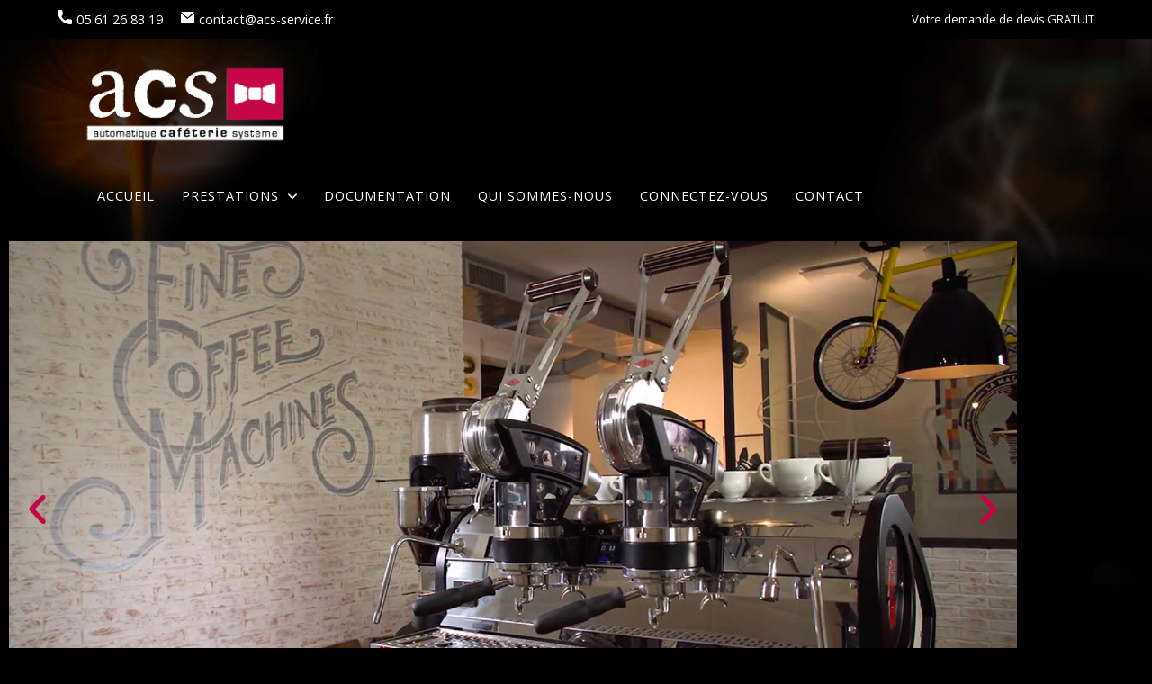

--- FILE ---
content_type: text/html; charset=UTF-8
request_url: https://acs-service.fr/machine-a-cafe-necta-crea/
body_size: 21891
content:
<!DOCTYPE html>
<html lang="fr-FR" prefix="og: https://ogp.me/ns#">
<head>
	<meta charset="UTF-8">
	<meta name="viewport" content="width=device-width, initial-scale=1">
	<link rel="profile" href="http://gmpg.org/xfn/11">

	
<!-- Optimisation des moteurs de recherche par Rank Math PRO - https://rankmath.com/ -->
<title>Machine à café Necta Crea - ACS SERVICE</title>
<meta name="description" content="La gamme Krea est la dernière nouveauté élégante et automatique de la famille Horeca de Necta."/>
<meta name="robots" content="index, follow, max-snippet:-1, max-video-preview:-1, max-image-preview:large"/>
<link rel="canonical" href="https://acs-service.fr/machine-a-cafe-necta-crea/" />
<meta property="og:locale" content="fr_FR" />
<meta property="og:type" content="article" />
<meta property="og:title" content="Machine à café Necta Crea - ACS SERVICE" />
<meta property="og:description" content="La gamme Krea est la dernière nouveauté élégante et automatique de la famille Horeca de Necta." />
<meta property="og:url" content="https://acs-service.fr/machine-a-cafe-necta-crea/" />
<meta property="og:site_name" content="ACS SERVICE" />
<meta property="og:updated_time" content="2021-11-24T12:51:08+01:00" />
<meta property="og:image" content="https://acs-service.fr/wp-content/uploads/2021/09/Machine-a-cafe-necta-krea-1.jpg" />
<meta property="og:image:secure_url" content="https://acs-service.fr/wp-content/uploads/2021/09/Machine-a-cafe-necta-krea-1.jpg" />
<meta property="og:image:width" content="900" />
<meta property="og:image:height" content="666" />
<meta property="og:image:alt" content="Machine à café Necta Kea" />
<meta property="og:image:type" content="image/jpeg" />
<meta property="article:published_time" content="2021-09-26T07:41:30+02:00" />
<meta property="article:modified_time" content="2021-11-24T12:51:08+01:00" />
<meta name="twitter:card" content="summary_large_image" />
<meta name="twitter:title" content="Machine à café Necta Crea - ACS SERVICE" />
<meta name="twitter:description" content="La gamme Krea est la dernière nouveauté élégante et automatique de la famille Horeca de Necta." />
<meta name="twitter:image" content="https://acs-service.fr/wp-content/uploads/2021/09/Machine-a-cafe-necta-krea-1.jpg" />
<meta name="twitter:label1" content="Temps de lecture" />
<meta name="twitter:data1" content="1 minute" />
<script type="application/ld+json" class="rank-math-schema-pro">{"@context":"https://schema.org","@graph":[{"@type":["ProfessionalService","Organization"],"@id":"https://acs-service.fr/#organization","name":"ACS SERVICE","url":"https://acs-service.fr","logo":{"@type":"ImageObject","@id":"https://acs-service.fr/#logo","url":"https://acs-service.fr/wp-content/uploads/2021/09/ACS-Service-machine-a-cafe-toulouse-24.png","contentUrl":"https://acs-service.fr/wp-content/uploads/2021/09/ACS-Service-machine-a-cafe-toulouse-24.png","caption":"ACS SERVICE","inLanguage":"fr-FR","width":"500","height":"211"},"openingHours":["Monday,Tuesday,Wednesday,Thursday,Friday,Saturday,Sunday 09:00-17:00"],"image":{"@id":"https://acs-service.fr/#logo"}},{"@type":"WebSite","@id":"https://acs-service.fr/#website","url":"https://acs-service.fr","name":"ACS SERVICE","publisher":{"@id":"https://acs-service.fr/#organization"},"inLanguage":"fr-FR"},{"@type":"ImageObject","@id":"https://acs-service.fr/wp-content/uploads/2021/09/Machine-a-cafe-necta-krea-1.jpg","url":"https://acs-service.fr/wp-content/uploads/2021/09/Machine-a-cafe-necta-krea-1.jpg","width":"900","height":"666","caption":"Machine \u00e0 caf\u00e9 Necta Kea","inLanguage":"fr-FR"},{"@type":"WebPage","@id":"https://acs-service.fr/machine-a-cafe-necta-crea/#webpage","url":"https://acs-service.fr/machine-a-cafe-necta-crea/","name":"Machine \u00e0 caf\u00e9 Necta Crea - ACS SERVICE","datePublished":"2021-09-26T07:41:30+02:00","dateModified":"2021-11-24T12:51:08+01:00","isPartOf":{"@id":"https://acs-service.fr/#website"},"primaryImageOfPage":{"@id":"https://acs-service.fr/wp-content/uploads/2021/09/Machine-a-cafe-necta-krea-1.jpg"},"inLanguage":"fr-FR"},{"@type":"Person","@id":"https://acs-service.fr/author/sergejeromelaverny47230acsserv/","name":"SergeJeromeLaverny47230AcsServ","url":"https://acs-service.fr/author/sergejeromelaverny47230acsserv/","image":{"@type":"ImageObject","@id":"https://secure.gravatar.com/avatar/f95017ed902798b0b93d1b4acf481692afef7459e55e6e13b06ed0f700bf24d0?s=96&amp;d=mm&amp;r=g","url":"https://secure.gravatar.com/avatar/f95017ed902798b0b93d1b4acf481692afef7459e55e6e13b06ed0f700bf24d0?s=96&amp;d=mm&amp;r=g","caption":"SergeJeromeLaverny47230AcsServ","inLanguage":"fr-FR"},"worksFor":{"@id":"https://acs-service.fr/#organization"}},{"@type":"Article","headline":"Machine \u00e0 caf\u00e9 Necta Crea - ACS SERVICE","datePublished":"2021-09-26T07:41:30+02:00","dateModified":"2021-11-24T12:51:08+01:00","author":{"@id":"https://acs-service.fr/author/sergejeromelaverny47230acsserv/","name":"SergeJeromeLaverny47230AcsServ"},"publisher":{"@id":"https://acs-service.fr/#organization"},"description":"La gamme Krea est la derni\u00e8re nouveaut\u00e9 \u00e9l\u00e9gante et automatique de la famille Horeca de Necta.","name":"Machine \u00e0 caf\u00e9 Necta Crea - ACS SERVICE","@id":"https://acs-service.fr/machine-a-cafe-necta-crea/#richSnippet","isPartOf":{"@id":"https://acs-service.fr/machine-a-cafe-necta-crea/#webpage"},"image":{"@id":"https://acs-service.fr/wp-content/uploads/2021/09/Machine-a-cafe-necta-krea-1.jpg"},"inLanguage":"fr-FR","mainEntityOfPage":{"@id":"https://acs-service.fr/machine-a-cafe-necta-crea/#webpage"}}]}</script>
<!-- /Extension Rank Math WordPress SEO -->

<link rel='dns-prefetch' href='//fonts.googleapis.com' />
<link rel="alternate" type="application/rss+xml" title="ACS SERVICE &raquo; Flux" href="https://acs-service.fr/feed/" />
<link rel="alternate" type="application/rss+xml" title="ACS SERVICE &raquo; Flux des commentaires" href="https://acs-service.fr/comments/feed/" />
<link rel="alternate" title="oEmbed (JSON)" type="application/json+oembed" href="https://acs-service.fr/wp-json/oembed/1.0/embed?url=https%3A%2F%2Facs-service.fr%2Fmachine-a-cafe-necta-crea%2F" />
<link rel="alternate" title="oEmbed (XML)" type="text/xml+oembed" href="https://acs-service.fr/wp-json/oembed/1.0/embed?url=https%3A%2F%2Facs-service.fr%2Fmachine-a-cafe-necta-crea%2F&#038;format=xml" />
<style id='wp-img-auto-sizes-contain-inline-css' type='text/css'>
img:is([sizes=auto i],[sizes^="auto," i]){contain-intrinsic-size:3000px 1500px}
/*# sourceURL=wp-img-auto-sizes-contain-inline-css */
</style>

<link rel='stylesheet' id='fluentform-elementor-widget-css' href='https://acs-service.fr/wp-content/plugins/fluentform/assets/css/fluent-forms-elementor-widget.css?ver=6.1.12' type='text/css' media='all' />
<style id='wp-emoji-styles-inline-css' type='text/css'>

	img.wp-smiley, img.emoji {
		display: inline !important;
		border: none !important;
		box-shadow: none !important;
		height: 1em !important;
		width: 1em !important;
		margin: 0 0.07em !important;
		vertical-align: -0.1em !important;
		background: none !important;
		padding: 0 !important;
	}
/*# sourceURL=wp-emoji-styles-inline-css */
</style>
<style id='classic-theme-styles-inline-css' type='text/css'>
/*! This file is auto-generated */
.wp-block-button__link{color:#fff;background-color:#32373c;border-radius:9999px;box-shadow:none;text-decoration:none;padding:calc(.667em + 2px) calc(1.333em + 2px);font-size:1.125em}.wp-block-file__button{background:#32373c;color:#fff;text-decoration:none}
/*# sourceURL=/wp-includes/css/classic-themes.min.css */
</style>
<style id='global-styles-inline-css' type='text/css'>
:root{--wp--preset--aspect-ratio--square: 1;--wp--preset--aspect-ratio--4-3: 4/3;--wp--preset--aspect-ratio--3-4: 3/4;--wp--preset--aspect-ratio--3-2: 3/2;--wp--preset--aspect-ratio--2-3: 2/3;--wp--preset--aspect-ratio--16-9: 16/9;--wp--preset--aspect-ratio--9-16: 9/16;--wp--preset--color--black: #000000;--wp--preset--color--cyan-bluish-gray: #abb8c3;--wp--preset--color--white: #ffffff;--wp--preset--color--pale-pink: #f78da7;--wp--preset--color--vivid-red: #cf2e2e;--wp--preset--color--luminous-vivid-orange: #ff6900;--wp--preset--color--luminous-vivid-amber: #fcb900;--wp--preset--color--light-green-cyan: #7bdcb5;--wp--preset--color--vivid-green-cyan: #00d084;--wp--preset--color--pale-cyan-blue: #8ed1fc;--wp--preset--color--vivid-cyan-blue: #0693e3;--wp--preset--color--vivid-purple: #9b51e0;--wp--preset--gradient--vivid-cyan-blue-to-vivid-purple: linear-gradient(135deg,rgb(6,147,227) 0%,rgb(155,81,224) 100%);--wp--preset--gradient--light-green-cyan-to-vivid-green-cyan: linear-gradient(135deg,rgb(122,220,180) 0%,rgb(0,208,130) 100%);--wp--preset--gradient--luminous-vivid-amber-to-luminous-vivid-orange: linear-gradient(135deg,rgb(252,185,0) 0%,rgb(255,105,0) 100%);--wp--preset--gradient--luminous-vivid-orange-to-vivid-red: linear-gradient(135deg,rgb(255,105,0) 0%,rgb(207,46,46) 100%);--wp--preset--gradient--very-light-gray-to-cyan-bluish-gray: linear-gradient(135deg,rgb(238,238,238) 0%,rgb(169,184,195) 100%);--wp--preset--gradient--cool-to-warm-spectrum: linear-gradient(135deg,rgb(74,234,220) 0%,rgb(151,120,209) 20%,rgb(207,42,186) 40%,rgb(238,44,130) 60%,rgb(251,105,98) 80%,rgb(254,248,76) 100%);--wp--preset--gradient--blush-light-purple: linear-gradient(135deg,rgb(255,206,236) 0%,rgb(152,150,240) 100%);--wp--preset--gradient--blush-bordeaux: linear-gradient(135deg,rgb(254,205,165) 0%,rgb(254,45,45) 50%,rgb(107,0,62) 100%);--wp--preset--gradient--luminous-dusk: linear-gradient(135deg,rgb(255,203,112) 0%,rgb(199,81,192) 50%,rgb(65,88,208) 100%);--wp--preset--gradient--pale-ocean: linear-gradient(135deg,rgb(255,245,203) 0%,rgb(182,227,212) 50%,rgb(51,167,181) 100%);--wp--preset--gradient--electric-grass: linear-gradient(135deg,rgb(202,248,128) 0%,rgb(113,206,126) 100%);--wp--preset--gradient--midnight: linear-gradient(135deg,rgb(2,3,129) 0%,rgb(40,116,252) 100%);--wp--preset--font-size--small: 13px;--wp--preset--font-size--medium: 20px;--wp--preset--font-size--large: 36px;--wp--preset--font-size--x-large: 42px;--wp--preset--spacing--20: 0.44rem;--wp--preset--spacing--30: 0.67rem;--wp--preset--spacing--40: 1rem;--wp--preset--spacing--50: 1.5rem;--wp--preset--spacing--60: 2.25rem;--wp--preset--spacing--70: 3.38rem;--wp--preset--spacing--80: 5.06rem;--wp--preset--shadow--natural: 6px 6px 9px rgba(0, 0, 0, 0.2);--wp--preset--shadow--deep: 12px 12px 50px rgba(0, 0, 0, 0.4);--wp--preset--shadow--sharp: 6px 6px 0px rgba(0, 0, 0, 0.2);--wp--preset--shadow--outlined: 6px 6px 0px -3px rgb(255, 255, 255), 6px 6px rgb(0, 0, 0);--wp--preset--shadow--crisp: 6px 6px 0px rgb(0, 0, 0);}:where(.is-layout-flex){gap: 0.5em;}:where(.is-layout-grid){gap: 0.5em;}body .is-layout-flex{display: flex;}.is-layout-flex{flex-wrap: wrap;align-items: center;}.is-layout-flex > :is(*, div){margin: 0;}body .is-layout-grid{display: grid;}.is-layout-grid > :is(*, div){margin: 0;}:where(.wp-block-columns.is-layout-flex){gap: 2em;}:where(.wp-block-columns.is-layout-grid){gap: 2em;}:where(.wp-block-post-template.is-layout-flex){gap: 1.25em;}:where(.wp-block-post-template.is-layout-grid){gap: 1.25em;}.has-black-color{color: var(--wp--preset--color--black) !important;}.has-cyan-bluish-gray-color{color: var(--wp--preset--color--cyan-bluish-gray) !important;}.has-white-color{color: var(--wp--preset--color--white) !important;}.has-pale-pink-color{color: var(--wp--preset--color--pale-pink) !important;}.has-vivid-red-color{color: var(--wp--preset--color--vivid-red) !important;}.has-luminous-vivid-orange-color{color: var(--wp--preset--color--luminous-vivid-orange) !important;}.has-luminous-vivid-amber-color{color: var(--wp--preset--color--luminous-vivid-amber) !important;}.has-light-green-cyan-color{color: var(--wp--preset--color--light-green-cyan) !important;}.has-vivid-green-cyan-color{color: var(--wp--preset--color--vivid-green-cyan) !important;}.has-pale-cyan-blue-color{color: var(--wp--preset--color--pale-cyan-blue) !important;}.has-vivid-cyan-blue-color{color: var(--wp--preset--color--vivid-cyan-blue) !important;}.has-vivid-purple-color{color: var(--wp--preset--color--vivid-purple) !important;}.has-black-background-color{background-color: var(--wp--preset--color--black) !important;}.has-cyan-bluish-gray-background-color{background-color: var(--wp--preset--color--cyan-bluish-gray) !important;}.has-white-background-color{background-color: var(--wp--preset--color--white) !important;}.has-pale-pink-background-color{background-color: var(--wp--preset--color--pale-pink) !important;}.has-vivid-red-background-color{background-color: var(--wp--preset--color--vivid-red) !important;}.has-luminous-vivid-orange-background-color{background-color: var(--wp--preset--color--luminous-vivid-orange) !important;}.has-luminous-vivid-amber-background-color{background-color: var(--wp--preset--color--luminous-vivid-amber) !important;}.has-light-green-cyan-background-color{background-color: var(--wp--preset--color--light-green-cyan) !important;}.has-vivid-green-cyan-background-color{background-color: var(--wp--preset--color--vivid-green-cyan) !important;}.has-pale-cyan-blue-background-color{background-color: var(--wp--preset--color--pale-cyan-blue) !important;}.has-vivid-cyan-blue-background-color{background-color: var(--wp--preset--color--vivid-cyan-blue) !important;}.has-vivid-purple-background-color{background-color: var(--wp--preset--color--vivid-purple) !important;}.has-black-border-color{border-color: var(--wp--preset--color--black) !important;}.has-cyan-bluish-gray-border-color{border-color: var(--wp--preset--color--cyan-bluish-gray) !important;}.has-white-border-color{border-color: var(--wp--preset--color--white) !important;}.has-pale-pink-border-color{border-color: var(--wp--preset--color--pale-pink) !important;}.has-vivid-red-border-color{border-color: var(--wp--preset--color--vivid-red) !important;}.has-luminous-vivid-orange-border-color{border-color: var(--wp--preset--color--luminous-vivid-orange) !important;}.has-luminous-vivid-amber-border-color{border-color: var(--wp--preset--color--luminous-vivid-amber) !important;}.has-light-green-cyan-border-color{border-color: var(--wp--preset--color--light-green-cyan) !important;}.has-vivid-green-cyan-border-color{border-color: var(--wp--preset--color--vivid-green-cyan) !important;}.has-pale-cyan-blue-border-color{border-color: var(--wp--preset--color--pale-cyan-blue) !important;}.has-vivid-cyan-blue-border-color{border-color: var(--wp--preset--color--vivid-cyan-blue) !important;}.has-vivid-purple-border-color{border-color: var(--wp--preset--color--vivid-purple) !important;}.has-vivid-cyan-blue-to-vivid-purple-gradient-background{background: var(--wp--preset--gradient--vivid-cyan-blue-to-vivid-purple) !important;}.has-light-green-cyan-to-vivid-green-cyan-gradient-background{background: var(--wp--preset--gradient--light-green-cyan-to-vivid-green-cyan) !important;}.has-luminous-vivid-amber-to-luminous-vivid-orange-gradient-background{background: var(--wp--preset--gradient--luminous-vivid-amber-to-luminous-vivid-orange) !important;}.has-luminous-vivid-orange-to-vivid-red-gradient-background{background: var(--wp--preset--gradient--luminous-vivid-orange-to-vivid-red) !important;}.has-very-light-gray-to-cyan-bluish-gray-gradient-background{background: var(--wp--preset--gradient--very-light-gray-to-cyan-bluish-gray) !important;}.has-cool-to-warm-spectrum-gradient-background{background: var(--wp--preset--gradient--cool-to-warm-spectrum) !important;}.has-blush-light-purple-gradient-background{background: var(--wp--preset--gradient--blush-light-purple) !important;}.has-blush-bordeaux-gradient-background{background: var(--wp--preset--gradient--blush-bordeaux) !important;}.has-luminous-dusk-gradient-background{background: var(--wp--preset--gradient--luminous-dusk) !important;}.has-pale-ocean-gradient-background{background: var(--wp--preset--gradient--pale-ocean) !important;}.has-electric-grass-gradient-background{background: var(--wp--preset--gradient--electric-grass) !important;}.has-midnight-gradient-background{background: var(--wp--preset--gradient--midnight) !important;}.has-small-font-size{font-size: var(--wp--preset--font-size--small) !important;}.has-medium-font-size{font-size: var(--wp--preset--font-size--medium) !important;}.has-large-font-size{font-size: var(--wp--preset--font-size--large) !important;}.has-x-large-font-size{font-size: var(--wp--preset--font-size--x-large) !important;}
:where(.wp-block-post-template.is-layout-flex){gap: 1.25em;}:where(.wp-block-post-template.is-layout-grid){gap: 1.25em;}
:where(.wp-block-term-template.is-layout-flex){gap: 1.25em;}:where(.wp-block-term-template.is-layout-grid){gap: 1.25em;}
:where(.wp-block-columns.is-layout-flex){gap: 2em;}:where(.wp-block-columns.is-layout-grid){gap: 2em;}
:root :where(.wp-block-pullquote){font-size: 1.5em;line-height: 1.6;}
/*# sourceURL=global-styles-inline-css */
</style>
<link rel='stylesheet' id='flexia-magnific-popup-css' href='https://acs-service.fr/wp-content/plugins/flexia-pro/public/css/magnific-popup.css?ver=1.3.2' type='text/css' media='all' />
<link rel='stylesheet' id='flexia-pro-css' href='https://acs-service.fr/wp-content/plugins/flexia-pro/public/css/flexia-pro-public.css?ver=1.3.2' type='text/css' media='all' />
<link rel='stylesheet' id='flexia-theme-style-css' href='https://acs-service.fr/wp-content/themes/flexia/framework/assets/site/css/style.css?ver=6.9' type='text/css' media='all' />
<link rel='stylesheet' id='flexia-google-fonts-css' href='https://fonts.googleapis.com/css?family=Open+Sans%3ARegular+400%26amp%3BOpen+Sans%7COpen+Sans%3A800%26amp%3BOpen+Sans%7CPoppins%7CNunito' type='text/css' media='all' />
<link rel='stylesheet' id='elementor-frontend-css' href='https://acs-service.fr/wp-content/plugins/elementor/assets/css/frontend.min.css?ver=3.34.0' type='text/css' media='all' />
<link rel='stylesheet' id='eael-general-css' href='https://acs-service.fr/wp-content/plugins/essential-addons-for-elementor-lite/assets/front-end/css/view/general.min.css?ver=6.5.5' type='text/css' media='all' />
<link rel='stylesheet' id='eael-2048-css' href='https://acs-service.fr/wp-content/uploads/essential-addons-elementor/eael-2048.css?ver=1637758268' type='text/css' media='all' />
<link rel='stylesheet' id='elementor-icons-css' href='https://acs-service.fr/wp-content/plugins/elementor/assets/lib/eicons/css/elementor-icons.min.css?ver=5.45.0' type='text/css' media='all' />
<style id='elementor-icons-inline-css' type='text/css'>

		.elementor-add-new-section .elementor-add-templately-promo-button{
            background-color: #5d4fff !important;
            background-image: url(https://acs-service.fr/wp-content/plugins/essential-addons-for-elementor-lite/assets/admin/images/templately/logo-icon.svg);
            background-repeat: no-repeat;
            background-position: center center;
            position: relative;
        }
        
		.elementor-add-new-section .elementor-add-templately-promo-button > i{
            height: 12px;
        }
        
        body .elementor-add-new-section .elementor-add-section-area-button {
            margin-left: 0;
        }

		.elementor-add-new-section .elementor-add-templately-promo-button{
            background-color: #5d4fff !important;
            background-image: url(https://acs-service.fr/wp-content/plugins/essential-addons-for-elementor-lite/assets/admin/images/templately/logo-icon.svg);
            background-repeat: no-repeat;
            background-position: center center;
            position: relative;
        }
        
		.elementor-add-new-section .elementor-add-templately-promo-button > i{
            height: 12px;
        }
        
        body .elementor-add-new-section .elementor-add-section-area-button {
            margin-left: 0;
        }
/*# sourceURL=elementor-icons-inline-css */
</style>
<link rel='stylesheet' id='elementor-post-13-css' href='https://acs-service.fr/wp-content/uploads/elementor/css/post-13.css?ver=1768941920' type='text/css' media='all' />
<link rel='stylesheet' id='widget-divider-css' href='https://acs-service.fr/wp-content/plugins/elementor/assets/css/widget-divider.min.css?ver=3.34.0' type='text/css' media='all' />
<link rel='stylesheet' id='e-animation-fadeInUp-css' href='https://acs-service.fr/wp-content/plugins/elementor/assets/lib/animations/styles/fadeInUp.min.css?ver=3.34.0' type='text/css' media='all' />
<link rel='stylesheet' id='widget-heading-css' href='https://acs-service.fr/wp-content/plugins/elementor/assets/css/widget-heading.min.css?ver=3.34.0' type='text/css' media='all' />
<link rel='stylesheet' id='widget-image-css' href='https://acs-service.fr/wp-content/plugins/elementor/assets/css/widget-image.min.css?ver=3.34.0' type='text/css' media='all' />
<link rel='stylesheet' id='elementor-post-2048-css' href='https://acs-service.fr/wp-content/uploads/elementor/css/post-2048.css?ver=1768953483' type='text/css' media='all' />
<link rel='stylesheet' id='elementor-gf-local-roboto-css' href='https://acs-service.fr/wp-content/uploads/elementor/google-fonts/css/roboto.css?ver=1742219548' type='text/css' media='all' />
<link rel='stylesheet' id='elementor-gf-local-robotoslab-css' href='https://acs-service.fr/wp-content/uploads/elementor/google-fonts/css/robotoslab.css?ver=1742219551' type='text/css' media='all' />
<link rel='stylesheet' id='elementor-gf-local-oswald-css' href='https://acs-service.fr/wp-content/uploads/elementor/google-fonts/css/oswald.css?ver=1742219552' type='text/css' media='all' />
<link rel='stylesheet' id='elementor-gf-local-raleway-css' href='https://acs-service.fr/wp-content/uploads/elementor/google-fonts/css/raleway.css?ver=1742219555' type='text/css' media='all' />
<link rel='stylesheet' id='elementor-icons-shared-0-css' href='https://acs-service.fr/wp-content/plugins/elementor/assets/lib/font-awesome/css/fontawesome.min.css?ver=5.15.3' type='text/css' media='all' />
<link rel='stylesheet' id='elementor-icons-fa-regular-css' href='https://acs-service.fr/wp-content/plugins/elementor/assets/lib/font-awesome/css/regular.min.css?ver=5.15.3' type='text/css' media='all' />
<link rel='stylesheet' id='elementor-icons-fa-solid-css' href='https://acs-service.fr/wp-content/plugins/elementor/assets/lib/font-awesome/css/solid.min.css?ver=5.15.3' type='text/css' media='all' />
<script type="text/javascript" src="https://acs-service.fr/wp-includes/js/jquery/jquery.min.js?ver=3.7.1" id="jquery-core-js"></script>
<script type="text/javascript" src="https://acs-service.fr/wp-includes/js/jquery/jquery-migrate.min.js?ver=3.4.1" id="jquery-migrate-js"></script>
<link rel="https://api.w.org/" href="https://acs-service.fr/wp-json/" /><link rel="alternate" title="JSON" type="application/json" href="https://acs-service.fr/wp-json/wp/v2/pages/2048" /><link rel="EditURI" type="application/rsd+xml" title="RSD" href="https://acs-service.fr/xmlrpc.php?rsd" />
<meta name="generator" content="WordPress 6.9" />
<link rel='shortlink' href='https://acs-service.fr/?p=2048' />
	<style type="text/css">

		
		
		
		
								
		
		.blog .flexia-grid-post-holder,
		.blog .flexia-post-block-item {
			background-color: #fff;
			box-shadow: 2px 3px 10px 0px #d4d3d3;
			border-radius: 10px;
		}
		.blog .flexia-grid-post-holder .flexia-entry-thumbnail img,
		.blog .flexia-post-block-item .flexia-entry-thumbnail img,
		.blog .flexia-grid-post-holder .flexia-entry-overlay,
		.blog .flexia-post-block-item .flexia-entry-overlay {
			border-top-left-radius: 10px;
			border-top-right-radius: 10px;
		}
		.blog .flexia-post-grid .flexia-entry-title a {
			color: #303133;
			font-size: 14px;
		}
		.blog .flexia-entry-content .flexia-grid-post-excerpt {
			color: #4d4d4d;
			font-size: 14px;
		}
		.blog .flexia-post-grid .flexia-entry-meta {
			color: #666;
		}
		.blog .flexia-post-grid .flexia-entry-meta a {
			color: #0d253d;
			font-weight: 700;
		}
		.blog .flexia-post-grid .flexia-post-filter-control button.control {
			background-color: ;
			color: #444;
			font-size: 14px;
		}
		.blog .flexia-post-grid .flexia-post-filter-control button.control:hover,
		.blog .flexia-post-grid .flexia-post-filter-control button.button.control.is-checked {
			background-color: #444;
			color: #fff;
		}

		/**
		archive page
		*/
		.archive .flexia-grid-post-holder,
		.archive .flexia-post-block-item {
			background-color: #fff;
			box-shadow: 2px 3px 10px 0px #d4d3d3;
			border-radius: 10px;
		}
		.archive .flexia-grid-post-holder .flexia-entry-thumbnail img,
		.archive .flexia-post-block-item .flexia-entry-thumbnail img,
		.archive .flexia-grid-post-holder .flexia-entry-overlay,
		.archive .flexia-post-block-item .flexia-entry-overlay {
			border-top-left-radius: 10px;
			border-top-right-radius: 10px;
		}
		.archive .flexia-post-grid .flexia-entry-title a {
			color: #303133;
			font-size: 14px;
		}
		.archive .flexia-entry-content .flexia-grid-post-excerpt {
			color: #4d4d4d;
			font-size: 14px;
		}
		.archive .flexia-post-grid .flexia-entry-meta {
			color: #666;
		}
		.archive .flexia-post-grid .flexia-entry-meta a {
			color: #0d253d;
			font-weight: 700;
		}

		.flexia-logobar-inline, .flexia-logobar-container {
			padding: 10 0 10 0;		}
		.main-navigation .nav-menu li > a {
			padding: 0px 15px 0px 15px;		}
		.flexia-header-pro-1 .flexia-sidebar-toggler svg path {
			fill: #ffffff		}
		.flexia-header-pro-1 .flexia-sidebar-toggler svg:hover path {
			fill: #c50347		}
		
	</style>

			<style>
			.flexia-navbar {
				position: relative;
				background-image: url(https://acs-service.fr/wp-content/uploads/2021/08/ACS-Service-machine-a-cafe-toulouse-16-scaled.jpg);
				background-size: cover;
				background-position: Left Top;
				background-repeat: no-repeat;
				background-attachment: fixed;
			}
			.flexia-navbar .flexia-navbar-container {
				z-index: 999;
				position: relative;
			}
			.flexia-navbar:after {
				content: "";
				position: absolute;
				left: 0;
				top: 0;
				width: 100%;
				height: 100%;
				background-color: rgba(0,0,0,0);
			}
		</style>		
	
			<style>
			.page .entry-header.entry-header-large, .page .entry-header.entry-header-mini {
				background-image: url(https://acs-service.fr/wp-content/uploads/2021/08/ACS-Service-machine-a-cafe-toulouse-16-scaled.jpg);
				background-size: cover;
				background-position: Center Center;
				background-repeat: no-repeat;
				background-attachment: inherit;
				position: relative;
			}
			.page .entry-header.entry-header-large .flexia-container, .page .entry-header.entry-header-mini .flexia-container {
				z-index: 999;
				position: relative;
			}
			.page .entry-header.entry-header-large:after, .page .entry-header.entry-header-mini:after {
				content: "";
				position: absolute;
				left: 0;
				top: 0;
				width: 100%;
				height: 100%;
				background-color: rgba(0,0,0,0);
			}
		</style>
	
		
	<!-- Call to Action CSS -->
			<style>
			#flexia-cta {
				position: relative;
				background-color: #c50347;
				/* If Gradient Color Enable */
				padding: 3em 1em 3em 1em;			
				
			}

			#flexia-cta .content-right {
				width: 40%;
				text-align: right;
			}
			#flexia-cta .cta-title {
				font-size: 1.4em;
				color: #ffffff;
				margin: 0 0 20px 0;
			}
			#flexia-cta .cta-subtitle {
				font-size: 0.9em;
				color: #dddddd;
				margin: 0 0 20px 0;
			}
			#flexia-cta .cta-target button {
				font-size: 0.9em;
				color: #ee3560;
				background-color: #ffffff;
				border-radius: 30px;
				border: 0;
				margin: 0;
				padding: 1em 2.5em;
				font-weight: 700;
			}
			#flexia-cta .cta-target button:hover {
				background-color: #000000;
			}

			/* If Background Image Enable */
					</style>		
	
    <meta name="generator" content="Elementor 3.34.0; features: additional_custom_breakpoints; settings: css_print_method-external, google_font-enabled, font_display-auto">
<style type="text/css">.recentcomments a{display:inline !important;padding:0 !important;margin:0 !important;}</style>			<style>
				.e-con.e-parent:nth-of-type(n+4):not(.e-lazyloaded):not(.e-no-lazyload),
				.e-con.e-parent:nth-of-type(n+4):not(.e-lazyloaded):not(.e-no-lazyload) * {
					background-image: none !important;
				}
				@media screen and (max-height: 1024px) {
					.e-con.e-parent:nth-of-type(n+3):not(.e-lazyloaded):not(.e-no-lazyload),
					.e-con.e-parent:nth-of-type(n+3):not(.e-lazyloaded):not(.e-no-lazyload) * {
						background-image: none !important;
					}
				}
				@media screen and (max-height: 640px) {
					.e-con.e-parent:nth-of-type(n+2):not(.e-lazyloaded):not(.e-no-lazyload),
					.e-con.e-parent:nth-of-type(n+2):not(.e-lazyloaded):not(.e-no-lazyload) * {
						background-image: none !important;
					}
				}
			</style>
			<style type="text/css" id="flexia-dynamic-css">.flexia-primary-menu .customize-partial-edit-shortcut button {
		margin-left: 50px;
	}

	.site-title a, .site-description {
		color: #c50347;
	}
	
	body, button, input, select, optgroup, textarea {
		color: #ffffff;
	}
	
	body {
		font-family: "Open Sans", -apple-system,BlinkMacSystemFont,"Segoe UI","Roboto","Oxygen","Ubuntu","Cantarell","Fira Sans","Droid Sans","Helvetica Neue",sans-serif;
		font-size: 16px;
		line-height: 1.4;
		text-transform: none;
		background-color: #000000;
		background-image: url(https://acs-service.fr/wp-content/uploads/2021/08/ACS-Service-machine-a-cafe-toulouse-16-scaled.jpg);
		background-size: auto;
		background-position: center center;
		background-repeat: no-repeat;
	}
	
	p {
		font-family: "Open Sans", -apple-system,BlinkMacSystemFont,"Segoe UI","Roboto","Oxygen","Ubuntu","Cantarell","Fira Sans","Droid Sans","Helvetica Neue",sans-serif;
		font-size: 1em;
		line-height: 1.4;
		text-transform: none;
	}
	
	h1, h2, h3, h4, h5, h6 {
		font-family: "Open Sans", "Helvetica Neue",sans-serif;
		color: #c50347;
		line-height: 1.4;
		text-transform: none;
	}
	
	h1 {
		font-size: 2em;
	}
	
	h2 {
		font-size: 1.5em;
	}
	
	h3 {
		font-size: 1.17em;
	}
	
	h4 {
		font-size: 1em;
	}
	
	h5 {
		font-size: .83em;
	}
	
	h6 {
		font-size: .75em;
	}

	.site-content a {
		font-size: 2.2em;
	}
	
	a {
		color: #c50347;
		font-family: "Open Sans", -apple-system,BlinkMacSystemFont,"Segoe UI","Roboto","Oxygen","Ubuntu","Cantarell","Fira Sans","Droid Sans","Helvetica Neue",sans-serif;
		line-height: 2.6;
		text-transform: none;
	}
	
	a:hover, a:focus, a:active {
		color: #c50347;
	}
	
	input[type=button], button {
		color: #fff;
		background-color: #c50347;
		font-family: "Open Sans", -apple-system,BlinkMacSystemFont,"Segoe UI","Roboto","Oxygen","Ubuntu","Cantarell","Fira Sans","Droid Sans","Helvetica Neue",sans-serif;
		font-size: 1em;
		line-height: 1.4;
		text-transform: none;
	}
	
	.flexia-container.width {
		width: 90%;
	}
	
	.flexia-container.max {
		max-width: 1200px;
	}
	
	.single .entry-content-wrapper {
		width: 90%;
		max-width: 1200px;
	}
	
	.flexia-sidebar-left {
		width: 30%;
	}
	
	.flexia-sidebar-right {
		width: 30%;
	}
	
	body.blog, body.archive, body.single-post,
	body.blog.custom-background, body.archive.custom-background, body.single-post.custom-background, body.search,error404 {
		background-color: #F2F3F6;
	}
	
	.flexia-wrapper > .content-area, .entry-content.single-post-entry,
	body.blog .flexia-wrapper > .content-area article.post,
	body.archive .flexia-wrapper > .content-area article.post {
		background-color: #fff;
	}
	
	.single-post .entry-header.single-blog-meta.single-post-meta-large {
		background-color: #fff;
	}
	
	.flexia-sidebar .widget {
		background-color: #fff;
	}
	
	.site-branding .flexia-header-logo > img {
		width: 255px;
	}

	.site-branding .flexia-header-sticky-logo  > img {
		width: 114px;
	}
	
	.header-content .flexia-blog-logo {
		width: 150px;
	}

	.page-header.blog-header, .page-header.single-blog-header {
		background-color: #612ee9;
	}

	/* Archive page header */
	.page-header.archive-header {
		background-color: #612ee9;
	}

	.archive-header .header-content > .page-title {
		font-size: 54px;
		color: #ffffff;
		font-family: Poppins;
	}

	.header-content .archive-description > p {
		font-size: 28px;
		color: #ffffff;
		font-family: Nunito;
	}

	.blog-header .header-content > .page-title {
		font-size: 54px;
		color: #ffffff;
		font-family: Poppins;
	}
	
	.paged .blog-header .header-content > .page-title, .paged .archive-header .header-content > .page-title {
		font-size: calc(54px / 1.2);
	}
	
	.header-content .blog-desc {
		font-size: 28px;
		color: #ffffff;
		font-family: Nunito;
	}
	
	.paged .header-content .blog-desc, .paged .header-content .archive-description > p {
		font-size: calc(28px / 1.2);
	}
	
	.page .entry-header.entry-header-large, .page .entry-header.entry-header-mini, .page-header.error-header, .page-header.search-header {
		background-color: #28292e;
	}
	
	.page .entry-header .entry-title, .page-header.error-header .page-title, .page-header.search-header .page-title {
		color: #333333;
		font-size: 36px;
	}
	
	.flexia-breadcrumb .flexia-breadcrumb-item, .flexia-breadcrumb .flexia-breadcrumb-item a, .flexia-breadcrumb .breadcrumb-delimiter {
		color: #fefefe;
		font-size: 12px;
	}

	.flexia-breadcrumb .flexia-breadcrumb-item, .flexia-breadcrumb .flexia-breadcrumb-item a, .flexia-breadcrumb .breadcrumb-delimiter svg,
	.woocommerce-breadcrumb .breadcrumb-separator svg {
		fill: #fefefe;
		height: 9.6px;
		width: auto;
	}
	
	.flexia-breadcrumb-item.current span, .breadcrumb li a:hover, .breadcrumb li a:focus {
		color: #ffffff;
	}
	
	.flexia-search-overlay {
		background-color: #121738;
	}
	
	.flexia-search-overlay::before, .flexia-search-overlay::after {
		border: 10px solid #121738;
	}
	
	.icon-search-close {
		height: 50px;
		width: 50px;
		fill: #fff;
	}
	
	.btn--search-close:hover .icon-search-close {
		fill: #fff;
	}
	
	.search--input-wrapper .search__input, .search--input-wrapper .search__input:focus {
		color: #fff;
		font-size: 48px;
	}
	
	.search--input-wrapper::after {
		font-size: 48px;
	}
	
	.search--input-wrapper::after {
		border-color: #fff;
	}
	
	.search__info {
		color: #fff;
		font-size: 16px;
	}
	
	.flexia-topbar-content {
		color: #ffffff;
		font-size: 0.9em;
	}
	
	.flexia-topbar a, .flexia-topbar_contact a {
		color: #ffffff;
		font-size: 0.9em;
	}

	.flexia-topbar_contact a svg {
		fill: #ffffff;
		height: 1.08em;
		width: auto;
		margin-right: 5px;
	}
	
	.flexia-topbar_contact a:hover {
		color: #c50347;
	}
	
	.flexia-social-links li a svg {
		fill: inherit;
		height: 1em;
		width: auto;
	}
	
	.flexia-social-links li a:hover svg {
		fill: inherit;
	}
	
	.flexia-woo-sidebar .widget_price_filter .ui-slider .ui-slider-range,
	.flexia-woo-sidebar .widget_price_filter .ui-slider .ui-slider-handle,
	.single-product.woocommerce .product .cart .single_add_to_cart_button,
	aside .widget button, 
	.flexia-woo-sidebar .widget button,
	.widget .search-form .search-submit {
		background-color: #c50347;
	}

	.single-product.woocommerce .product .woocommerce-tabs ul.wc-tabs > li.active::before,
	input:focus, textarea:focus, select:focus,
	.widget .search-form .search-submit {
		border-color: #c50347;
	}

	.single-blog-meta .entry-meta svg {
		fill: #c50347;
		width: auto;
		height: 1em;
		margin-right: 5px;
    	margin-bottom: -3px;
	}

	.flexia-menu.header-icons ul li.navbar-login-menu a button svg {
		fill: #fff;
		height: 1em;
		margin-bottom: -3px;
	}

	.single .entry-footer svg {
		height: 1em;
		margin: 0 5px -3px 0;
		fill: #ffffff;
	}

	body.blog .flexia-wrapper > .content-area article .entry-content .more-link {
		color: #fff;
		background-color: #c50347;
		border: 1px solid transparent;
    	border-radius: 4px;
	}
	body.blog .flexia-wrapper > .content-area article .entry-content .more-link:hover {
		background: #3f3f46;
		color: #fff;
		border: 1px solid #3f3f46;
	}
	
	@media all and (max-width: 959px) {
		.blog-header .header-content > .page-title, .archive-header .header-content > .page-title {
			font-size: calc(54px * .75);
		}
	
		.header-content .blog-desc, .header-content .archive-description > p {
			font-size: calc(28px * .75);
		}
	}
	
	@media all and (max-width: 480px) {
		.blog-header .header-content > .page-title, .archive-header .header-content > .page-title {
			font-size: calc(54px * .5);
		}
	
		.header-content .blog-desc, .header-content .archive-description > p {
			font-size: calc(28px * .5);
		}
	}
	
	.flexia-header-widget-area {
		background-color: #262625;
	}
	
	.flexia-topbar {
		background-color: #000000;
	}
	
	.flexia-logobar {
		background-color: #fff;
	}
	
	.flexia-navbar {
		background-color: #ffffff;
		padding: 4px 15px 6px 15px;
	}
	
	.flexia-menu.header-icons .nav-menu li > a,
	.flexia-navbar .flexia-navbar-container .flexia-navbar-inner .search-form .search-field,
	.flexia-menu.header-icons {
		color: #ffffff;
	}

	.flexia-navbar .flexia-navbar-container .flexia-navbar-inner .search-form .search-submit svg,
	.flexia-menu.header-icons ul li #btn-search svg,
	.widget .search-form .search-submit svg {
		fill: #ffffff;
		height: .9em;
		width: auto;
	}

	.main-navigation .nav-menu li a svg {
		fill: #ffffff;
		height: .7em;
		width: auto;
		margin-left: 5px;
	}

	.flexia-menu.header-icons .flexia-header-cart a.cart-contents .flexia-header-cart-icon svg {
		fill: #ffffff;
		height: 1em;
		width: auto;
	}

	.flexia-menu .flexia-menu-toggle:after {
		border-color: #ffffff;
	}
	.flexia-menu .flexia-menu-toggle:before, .flexia-menu .flexia-menu-toggle.flexia-menu-toggle-open::after {
		background-color: #ffffff;
	}

	.flexia-social-share-links li a svg {
		height: 2em;
		width: auto;
		fill: #c50347;
	}


	.blog .flexia-load-more-button {
		background-color: #444;
		color: #fff;
		font-size: 14px;
	}
	.blog .flexia-load-more-button:hover,
	.blog .flexia-load-more-button.button--loading {
		background-color: #27bdbd;
		color: #fff;
	}

	.archive .flexia-load-more-button {
		background-color: #444444;
		color: #ffffff;
		font-size: 14px;
	}

	.archive .flexia-load-more-button:hover,
	.archive .flexia-load-more-button.button--loading {
		background-color: #27bdbd;
		color: #ffffff;
	}
	
	@media screen and (min-width: 992px) {
		.main-navigation .nav-menu li > a, .flexia-menu.header-icons .nav-menu li > a {
			color: #ffffff;
		}
	
		.main-navigation .nav-menu li:hover > a:not(.cart-contents), 
		.main-navigation .nav-menu li.current-menu-item > a:not(.cart-contents), 
		.main-navigation .nav-menu li.current-menu-ancestor > a:not(.cart-contents) {
			color: #c50347;
		}
	
		.main-navigation .nav-menu > li > a:after {
			color: #c50347;
			background-color: #c50347;
		}
	
		.main-navigation .nav-menu li:hover > a:not(.cart-contents), 
		.main-navigation .nav-menu li.current-menu-item > a:not(.cart-contents), 
		.main-navigation .nav-menu li.current-menu-ancestor > a:not(.cart-contents) {
			background-color: #000000;
		}
	
		.main-navigation .nav-menu li ul {
			background-color: #000000;
		}
	
		.main-navigation .nav-menu li ul li > a, 
		.main-navigation .nav-menu li ul.flexia-mega-menu li:hover > a:not(.cart-contents) {
			color: #ffffff;
		}
	
		.main-navigation .nav-menu li ul.flexia-mega-menu li:hover > a:not(.cart-contents) {
			background-color: initial;
		}
	
		.main-navigation .nav-menu li ul li:hover > a:not(.cart-contents), 
		.main-navigation .nav-menu li ul li.current-menu-item > a:not(.cart-contents), 
		.main-navigation .nav-menu li ul li.current-menu-ancestor > a:not(.cart-contents), 
		.main-navigation .nav-menu li ul.flexia-mega-menu li > a:not(.cart-contents):hover {
			color: #c50347;
		}
	
		.main-navigation .nav-menu li ul li:hover > a:not(.cart-contents), 
				.main-navigation .nav-menu li ul li.current-menu-item > a:not(.cart-contents), 
				.main-navigation .nav-menu li ul li.current-menu-ancestor > a:not(.cart-contents), 
				.main-navigation .nav-menu li ul.flexia-mega-menu li > a:not(.cart-contents):hover {
			background-color: #f4f4f4;
		}
	
		.topbar-navigation .nav-menu li > a {
			color: #cbced3;
		}
	
		.topbar-navigation .nav-menu li:hover > a, .topbar-navigation .nav-menu li.current-menu-item > a, .topbar-navigation .nav-menu li.current-menu-ancestor > a {
			color: #ffffff;
		}
	
		.topbar-navigation .nav-menu li:hover > a, .topbar-navigation .nav-menu li.current-menu-item > a, .topbar-navigation .nav-menu li.current-menu-ancestor > a {
			background-color: rgba(0, 0, 0, 0.5);
		}
	
		.topbar-navigation .nav-menu li ul {
			background-color: #262625;
		}
	
		.topbar-navigation .nav-menu li ul li > a {
			color: #cbced3;
		}
	
		.topbar-navigation .nav-menu li ul li:hover > a, .topbar-navigation .nav-menu li ul li.current-menu-item > a, .topbar-navigation .nav-menu li ul li.current-menu-ancestor > a {
			color: #ffffff;
		}
	
		.topbar-navigation .nav-menu li ul li:hover > a, .topbar-navigation .nav-menu li ul li.current-menu-item > a, .topbar-navigation .nav-menu li ul li.current-menu-ancestor > a {
			background-color: rgba(0, 0, 0, 0.5);
		}
	}
	
	.flexia-footer-widget-area {
		background-color: #000000;
	}
	
	.flexia-colophon-inner .widget {
		color: #cfcfcf;
	}
	
	.flexia-colophon-inner .widget a {
		color: #cbced3;
	}
	
	.flexia-colophon-inner .widget a:hover {
		color: #c50347;
	}
	
	.flexia-site-footer {
		background-color: #000000;
	}
	
	.flexia-site-footer .site-info {
		color: #c50347;
	}
	
	.flexia-site-footer .site-info a, .flexia-footer-menu li a {
		color: #ffffff;
	}
	
	.flexia-site-footer .site-info a:hover, .flexia-footer-menu li a:hover {
		color: #c50347;
	}
	
	.customize-partial-edit-shortcut-button {
		padding: 3px !important;
		border-radius: 50% !important;
		border: 2px solid #fff !important;
	}</style><!-- Global site tag (gtag.js) - Google Analytics -->
<script async src="https://www.googletagmanager.com/gtag/js?id=G-XY5J3MX75S"></script>
<script>
  window.dataLayer = window.dataLayer || [];
  function gtag(){dataLayer.push(arguments);}
  gtag('js', new Date());

  gtag('config', 'G-XY5J3MX75S');
</script><link rel="icon" href="https://acs-service.fr/wp-content/uploads/2021/08/cropped-ACS-service-machine-a-cafe-toulouse-2-32x32.png" sizes="32x32" />
<link rel="icon" href="https://acs-service.fr/wp-content/uploads/2021/08/cropped-ACS-service-machine-a-cafe-toulouse-2-192x192.png" sizes="192x192" />
<link rel="apple-touch-icon" href="https://acs-service.fr/wp-content/uploads/2021/08/cropped-ACS-service-machine-a-cafe-toulouse-2-180x180.png" />
<meta name="msapplication-TileImage" content="https://acs-service.fr/wp-content/uploads/2021/08/cropped-ACS-service-machine-a-cafe-toulouse-2-270x270.png" />
</head>

<body class="wp-singular page-template page-template-elementor_header_footer page page-id-2048 wp-custom-logo wp-theme-flexia wp-child-theme-flexia-child flexia-1.0.0  elementor-default elementor-template-full-width elementor-kit-13 elementor-page elementor-page-2048">


<div id="page" class="site">


<header id="masthead" class="site-header flexia-header-1 flexia_header_mobile_layouts_1 ">

	
	
<div class="flexia-topbar">
	<div class="flexia-topbar-inner flexia-container 
		width max		hide-mobile	">

		<!-- Header Top Contact Start -->		
		<div class="flexia-topbar_contact"><a href="tel:0561268319"><svg xmlns="http://www.w3.org/2000/svg" viewBox="0 0 384 384">   <path d="M353.188,252.052c-23.51,0-46.594-3.677-68.469-10.906c-10.719-3.656-23.896-0.302-30.438,6.417l-43.177,32.594 c-50.073-26.729-80.917-57.563-107.281-107.26l31.635-42.052c8.219-8.208,11.167-20.198,7.635-31.448 c-7.26-21.99-10.948-45.063-10.948-68.583C132.146,13.823,118.323,0,101.333,0H30.813C13.823,0,0,13.823,0,30.813 C0,225.563,158.438,384,353.188,384c16.99,0,30.813-13.823,30.813-30.813v-70.323C384,265.875,370.177,252.052,353.188,252.052z" />                                 </svg>05 61 26 83 19</a><a href="mailto:contact@acs-service.fr"><svg xmlns="http://www.w3.org/2000/svg" viewBox="0 0 24 24"><path d="M12 12.713l-11.985-9.713h23.97l-11.985 9.713zm0 2.574l-12-9.725v15.438h24v-15.438l-12 9.725z" /></svg>contact@acs-service.fr</a></div>		<!-- Header Top Contact End -->

		<!-- Header Top Content Start -->
					<div class="flexia-topbar-content">
				<a href="https://acs-service.fr/contact/">Votre demande de devis GRATUIT</a>			</div>
				<!-- Header Top Content End -->

		<!-- Header Top Social Start -->
				<!-- Header Top Social End -->

		
	</div>
</div>
	
	
<div class="flexia-navbar flexia-navbar-fixed-top">
	<div class="flexia-navbar-container">
		<div class="flexia-container flexia-navbar-inner width max">

			<div class="flexia-logobar-inline">
				<div class="site-branding">

					<a href=" https://acs-service.fr/" rel="home" class="flexia-header-logo"><img alt="" src="https://acs-service.fr/wp-content/uploads/2021/09/ACS-Service-machine-a-cafe-toulouse-24.png"></a><a href=" https://acs-service.fr/" rel="home" class="flexia-header-sticky-logo"><img alt="" src="https://acs-service.fr/wp-content/uploads/2021/09/ACS-Service-machine-a-cafe-toulouse-24.png"></a>
				</div><!-- .site-branding -->
			</div>

			<!-- Header Main Social Start -->
						<!-- Header Main Social End -->

			<nav id="site-navigation" class="flexia-menu main-navigation">
				<ul id="flexia-primary-menu" class="nav-menu flexia-primary-menu flexia-menu-dropdown-animate-to-top"><li id="menu-item-1028" class="menu-item menu-item-type-custom menu-item-object-custom menu-item-home menu-item-1028"><a href="https://acs-service.fr/">Accueil</a></li>
<li id="menu-item-1312" class="menu-item menu-item-type-custom menu-item-object-custom menu-item-has-children menu-item-1312"><a href="https://acs-service.fr/machines-a-cafe/">Prestations</a>
<ul class="sub-menu">
	<li id="menu-item-578" class="menu-item menu-item-type-post_type menu-item-object-page menu-item-578"><a href="https://acs-service.fr/machines-a-cafe/">Machines à café</a></li>
	<li id="menu-item-1309" class="menu-item menu-item-type-post_type menu-item-object-page menu-item-1309"><a href="https://acs-service.fr/contrat-de-maintenance/">Contrat de maintenance</a></li>
	<li id="menu-item-1326" class="menu-item menu-item-type-post_type menu-item-object-page menu-item-1326"><a href="https://acs-service.fr/depannage/">Dépannage</a></li>
</ul>
</li>
<li id="menu-item-1310" class="menu-item menu-item-type-post_type menu-item-object-page menu-item-1310"><a href="https://acs-service.fr/documentation-technique/">Documentation</a></li>
<li id="menu-item-1026" class="menu-item menu-item-type-post_type menu-item-object-page menu-item-1026"><a href="https://acs-service.fr/en-savoir-plus/">Qui sommes-nous</a></li>
<li id="menu-item-2665" class="menu-item menu-item-type-custom menu-item-object-custom menu-item-2665"><a href="http://5.50.201.101:8090/sw9/">Connectez-vous</a></li>
<li id="menu-item-857" class="menu-item menu-item-type-post_type menu-item-object-page menu-item-857"><a href="https://acs-service.fr/contact/">Contact</a></li>
</ul>
			</nav><!-- #site-navigation -->

			<div class="flexia-menu header-icons icon-menu">
				<ul class="nav-menu flexia-menu-dropdown-animate-to-top">
									</ul>
			</div><!-- #header-icons -->

		</div><!-- #flexia-container -->
	</div><!-- #flexia-navbar-container -->
</div>
</header><!-- #masthead -->		<div data-elementor-type="wp-page" data-elementor-id="2048" class="elementor elementor-2048" data-elementor-post-type="page">
						<section data-particle_enable="false" data-particle-mobile-disabled="false" class="elementor-section elementor-top-section elementor-element elementor-element-67b40ac elementor-section-full_width elementor-section-height-default elementor-section-height-default" data-id="67b40ac" data-element_type="section">
						<div class="elementor-container elementor-column-gap-default">
					<div class="elementor-column elementor-col-100 elementor-top-column elementor-element elementor-element-29e740e" data-id="29e740e" data-element_type="column">
			<div class="elementor-widget-wrap elementor-element-populated">
						<div class="elementor-element elementor-element-fd0a516 elementor-widget elementor-widget-template" data-id="fd0a516" data-element_type="widget" data-widget_type="template.default">
				<div class="elementor-widget-container">
							<div class="elementor-template">
					<div data-elementor-type="section" data-elementor-id="3460" class="elementor elementor-3460" data-elementor-post-type="elementor_library">
					<section data-particle_enable="false" data-particle-mobile-disabled="false" class="elementor-section elementor-top-section elementor-element elementor-element-53696f3 elementor-section-full_width elementor-section-stretched elementor-section-height-default elementor-section-height-default" data-id="53696f3" data-element_type="section" data-settings="{&quot;stretch_section&quot;:&quot;section-stretched&quot;,&quot;background_background&quot;:&quot;classic&quot;}">
						<div class="elementor-container elementor-column-gap-default">
					<div class="elementor-column elementor-col-33 elementor-top-column elementor-element elementor-element-12fdfd0" data-id="12fdfd0" data-element_type="column">
			<div class="elementor-widget-wrap">
							</div>
		</div>
				<div class="elementor-column elementor-col-33 elementor-top-column elementor-element elementor-element-6cd7a65" data-id="6cd7a65" data-element_type="column">
			<div class="elementor-widget-wrap">
							</div>
		</div>
				<div class="elementor-column elementor-col-33 elementor-top-column elementor-element elementor-element-0dfa018" data-id="0dfa018" data-element_type="column">
			<div class="elementor-widget-wrap">
							</div>
		</div>
					</div>
		</section>
				<section data-particle_enable="false" data-particle-mobile-disabled="false" class="elementor-section elementor-top-section elementor-element elementor-element-a061e25 elementor-section-boxed elementor-section-height-default elementor-section-height-default" data-id="a061e25" data-element_type="section" data-settings="{&quot;background_background&quot;:&quot;classic&quot;}">
						<div class="elementor-container elementor-column-gap-default">
					<div class="elementor-column elementor-col-100 elementor-top-column elementor-element elementor-element-2d0032d" data-id="2d0032d" data-element_type="column">
			<div class="elementor-widget-wrap elementor-element-populated">
						<div class="elementor-element elementor-element-a404c7b elementor--h-position-center elementor--v-position-middle elementor-arrows-position-inside elementor-pagination-position-inside elementor-widget elementor-widget-slides" data-id="a404c7b" data-element_type="widget" data-settings="{&quot;navigation&quot;:&quot;both&quot;,&quot;autoplay&quot;:&quot;yes&quot;,&quot;pause_on_hover&quot;:&quot;yes&quot;,&quot;pause_on_interaction&quot;:&quot;yes&quot;,&quot;autoplay_speed&quot;:5000,&quot;infinite&quot;:&quot;yes&quot;,&quot;transition&quot;:&quot;slide&quot;,&quot;transition_speed&quot;:500}" data-widget_type="slides.default">
				<div class="elementor-widget-container">
									<div class="elementor-swiper">
					<div class="elementor-slides-wrapper elementor-main-swiper swiper" role="region" aria-roledescription="carousel" aria-label="Diapositives" dir="ltr" data-animation="fadeInUp">
				<div class="swiper-wrapper elementor-slides">
										<div class="elementor-repeater-item-ed9bbff swiper-slide" role="group" aria-roledescription="slide"><div class="swiper-slide-bg" role="img" aria-label="Machine à café Marzocco Leva"></div><div class="swiper-slide-inner" ><div class="swiper-slide-contents"><div class="elementor-slide-heading">LEVA MARZOCCO</div></div></div></div><div class="elementor-repeater-item-223b22c swiper-slide" role="group" aria-roledescription="slide"><div class="swiper-slide-bg" role="img" aria-label="Machine-a-cafe-modbar-acs-service-toulouse"></div><div class="swiper-slide-inner" ><div class="swiper-slide-contents"><div class="elementor-slide-heading">MODBAR</div></div></div></div><div class="elementor-repeater-item-f1625c4 swiper-slide" role="group" aria-roledescription="slide"><div class="swiper-slide-bg" role="img" aria-label="Machine à café animo à Bordeaux"></div><div class="swiper-slide-inner" ><div class="swiper-slide-contents"><div class="elementor-slide-heading">ANIMO</div></div></div></div><div class="elementor-repeater-item-e48d99f swiper-slide" role="group" aria-roledescription="slide"><div class="swiper-slide-bg" role="img" aria-label="evoca"></div><div class="swiper-slide-inner" ><div class="swiper-slide-contents"><div class="elementor-slide-heading">NECTA</div></div></div></div><div class="elementor-repeater-item-c55672d swiper-slide" role="group" aria-roledescription="slide"><div class="swiper-slide-bg" role="img" aria-label="unic - 484_FNL (002)"></div><div class="swiper-slide-inner" ><div class="swiper-slide-contents"><div class="elementor-slide-heading">UNIC</div></div></div></div><div class="elementor-repeater-item-59cb5e1 swiper-slide" role="group" aria-roledescription="slide"><div class="swiper-slide-bg" role="img" aria-label="Machine à café Cimbali M100"></div><div class="swiper-slide-inner" ><div class="swiper-slide-contents"><div class="elementor-slide-heading">CIMBALI</div></div></div></div><div class="elementor-repeater-item-a1519b1 swiper-slide" role="group" aria-roledescription="slide"><div class="swiper-slide-bg" role="img" aria-label="Vente de machine à café professionnel"></div><div class="swiper-slide-inner" ><div class="swiper-slide-contents"><div class="elementor-slide-heading">WMF</div></div></div></div><div class="elementor-repeater-item-c9cbad0 swiper-slide" role="group" aria-roledescription="slide"><div class="swiper-slide-bg" role="img" aria-label="Machine à café Melitta à Toulouse"></div><div class="swiper-slide-inner" ><div class="swiper-slide-contents"><div class="elementor-slide-heading">MELITTA</div></div></div></div><div class="elementor-repeater-item-807923f swiper-slide" role="group" aria-roledescription="slide"><div class="swiper-slide-bg" role="img" aria-label="Machine à café Cimbali Faema"></div><div class="swiper-slide-inner" ><div class="swiper-slide-contents"><div class="elementor-slide-heading">FAEMA</div></div></div></div>				</div>
															<div class="elementor-swiper-button elementor-swiper-button-prev" role="button" tabindex="0" aria-label="Diapositive précédente">
							<i aria-hidden="true" class="eicon-chevron-left"></i>						</div>
						<div class="elementor-swiper-button elementor-swiper-button-next" role="button" tabindex="0" aria-label="Diapositive suivante">
							<i aria-hidden="true" class="eicon-chevron-right"></i>						</div>
																<div class="swiper-pagination"></div>
												</div>
				</div>
								</div>
				</div>
				<div class="elementor-element elementor-element-9a262a2 eael-dual-header-content-align-center elementor-widget elementor-widget-eael-dual-color-header" data-id="9a262a2" data-element_type="widget" data-widget_type="eael-dual-color-header.default">
				<div class="elementor-widget-container">
								<div class="eael-dual-header">
				<span class="subtext"></span>
				<h6 class="title eael-dch-title"><span class="eael-dch-title-text eael-dch-title-lead lead solid-color">Parce que nous sommes conscients que </span> <span class="eael-dch-title-text">votre service dépend de la qualité du notre</span></h6>							</div>
						</div>
				</div>
					</div>
		</div>
					</div>
		</section>
				</div>
				</div>
						</div>
				</div>
					</div>
		</div>
					</div>
		</section>
				<section data-particle_enable="false" data-particle-mobile-disabled="false" class="elementor-section elementor-top-section elementor-element elementor-element-e85111a elementor-section-boxed elementor-section-height-default elementor-section-height-default" data-id="e85111a" data-element_type="section" data-settings="{&quot;background_background&quot;:&quot;classic&quot;}">
							<div class="elementor-background-overlay"></div>
							<div class="elementor-container elementor-column-gap-default">
					<div class="elementor-column elementor-col-100 elementor-top-column elementor-element elementor-element-54dee98" data-id="54dee98" data-element_type="column">
			<div class="elementor-widget-wrap elementor-element-populated">
						<section data-particle_enable="false" data-particle-mobile-disabled="false" class="elementor-section elementor-inner-section elementor-element elementor-element-514d162 elementor-section-boxed elementor-section-height-default elementor-section-height-default" data-id="514d162" data-element_type="section">
						<div class="elementor-container elementor-column-gap-default">
					<div class="elementor-column elementor-col-25 elementor-inner-column elementor-element elementor-element-3e9b4a3" data-id="3e9b4a3" data-element_type="column">
			<div class="elementor-widget-wrap elementor-element-populated">
						<div class="elementor-element elementor-element-12ebd18 elementor-widget-divider--view-line elementor-widget elementor-widget-divider" data-id="12ebd18" data-element_type="widget" data-widget_type="divider.default">
				<div class="elementor-widget-container">
							<div class="elementor-divider">
			<span class="elementor-divider-separator">
						</span>
		</div>
						</div>
				</div>
					</div>
		</div>
				<div class="elementor-column elementor-col-25 elementor-inner-column elementor-element elementor-element-21d441d" data-id="21d441d" data-element_type="column">
			<div class="elementor-widget-wrap elementor-element-populated">
						<div class="elementor-element elementor-element-253fb68 animated-slow elementor-invisible elementor-widget elementor-widget-heading" data-id="253fb68" data-element_type="widget" data-settings="{&quot;_animation&quot;:&quot;fadeInUp&quot;}" data-widget_type="heading.default">
				<div class="elementor-widget-container">
					<h2 class="elementor-heading-title elementor-size-default">Kréa</h2>				</div>
				</div>
					</div>
		</div>
				<div class="elementor-column elementor-col-25 elementor-inner-column elementor-element elementor-element-592d163" data-id="592d163" data-element_type="column">
			<div class="elementor-widget-wrap elementor-element-populated">
						<div class="elementor-element elementor-element-61c4f64 animated-slow elementor-invisible elementor-widget elementor-widget-image" data-id="61c4f64" data-element_type="widget" data-settings="{&quot;_animation&quot;:&quot;fadeInUp&quot;}" data-widget_type="image.default">
				<div class="elementor-widget-container">
															<img fetchpriority="high" decoding="async" width="640" height="640" src="https://acs-service.fr/wp-content/uploads/2021/08/marque-de-machine-necta.jpg" class="attachment-large size-large wp-image-598" alt="marque de machine necta" srcset="https://acs-service.fr/wp-content/uploads/2021/08/marque-de-machine-necta.jpg 800w, https://acs-service.fr/wp-content/uploads/2021/08/marque-de-machine-necta-300x300.jpg 300w, https://acs-service.fr/wp-content/uploads/2021/08/marque-de-machine-necta-150x150.jpg 150w, https://acs-service.fr/wp-content/uploads/2021/08/marque-de-machine-necta-768x768.jpg 768w, https://acs-service.fr/wp-content/uploads/2021/08/marque-de-machine-necta-100x100.jpg 100w" sizes="(max-width: 640px) 100vw, 640px" title="Machine à café Necta Crea 1">															</div>
				</div>
					</div>
		</div>
				<div class="elementor-column elementor-col-25 elementor-inner-column elementor-element elementor-element-4e05b9e" data-id="4e05b9e" data-element_type="column">
			<div class="elementor-widget-wrap elementor-element-populated">
						<div class="elementor-element elementor-element-09c6f3b elementor-widget-divider--view-line elementor-widget elementor-widget-divider" data-id="09c6f3b" data-element_type="widget" data-widget_type="divider.default">
				<div class="elementor-widget-container">
							<div class="elementor-divider">
			<span class="elementor-divider-separator">
						</span>
		</div>
						</div>
				</div>
					</div>
		</div>
					</div>
		</section>
				<section data-particle_enable="false" data-particle-mobile-disabled="false" class="elementor-section elementor-inner-section elementor-element elementor-element-50b34ff elementor-section-boxed elementor-section-height-default elementor-section-height-default" data-id="50b34ff" data-element_type="section">
						<div class="elementor-container elementor-column-gap-default">
					<div class="elementor-column elementor-col-50 elementor-inner-column elementor-element elementor-element-52c3835" data-id="52c3835" data-element_type="column">
			<div class="elementor-widget-wrap elementor-element-populated">
						<div class="elementor-element elementor-element-314278a elementor-widget elementor-widget-image" data-id="314278a" data-element_type="widget" data-widget_type="image.default">
				<div class="elementor-widget-container">
															<img decoding="async" width="640" height="474" src="https://acs-service.fr/wp-content/uploads/2021/09/Machine-a-cafe-necta-krea-1.jpg" class="attachment-large size-large wp-image-2061" alt="Machine à café Necta Kea" srcset="https://acs-service.fr/wp-content/uploads/2021/09/Machine-a-cafe-necta-krea-1.jpg 900w, https://acs-service.fr/wp-content/uploads/2021/09/Machine-a-cafe-necta-krea-1-300x222.jpg 300w, https://acs-service.fr/wp-content/uploads/2021/09/Machine-a-cafe-necta-krea-1-768x568.jpg 768w" sizes="(max-width: 640px) 100vw, 640px" title="Machine à café Necta Crea 2">															</div>
				</div>
					</div>
		</div>
				<div class="elementor-column elementor-col-50 elementor-inner-column elementor-element elementor-element-367a8e6" data-id="367a8e6" data-element_type="column">
			<div class="elementor-widget-wrap elementor-element-populated">
						<div class="elementor-element elementor-element-5a0828a animated-slow elementor-invisible elementor-widget elementor-widget-heading" data-id="5a0828a" data-element_type="widget" data-settings="{&quot;_animation&quot;:&quot;fadeInUp&quot;}" data-widget_type="heading.default">
				<div class="elementor-widget-container">
					<div class="elementor-heading-title elementor-size-default">Un Style moderne</div>				</div>
				</div>
				<div class="elementor-element elementor-element-ca95707 elementor-widget elementor-widget-text-editor" data-id="ca95707" data-element_type="widget" data-widget_type="text-editor.default">
				<div class="elementor-widget-container">
									<p style="text-align: justify;">La gamme Krea est la dernière nouveauté élégante et automatique de la famille Horeca de Necta.</p><p style="text-align: justify;">Son <strong>design est attrayant</strong> avec son cadre chromé et son clavier rétroéclairé, ce qui rend l’<strong>affichage élégant et le processus de sélection de boissons facile et intuitif. </strong></p><p style="text-align: justify;">Cette gamme est <strong><span style="color: #c50347;">gage de fiabilité.</span> </strong>Sa nouvelle zone de prélèvement en acier inoxydable plus large avec support de tasse en métal, <strong>plus facile à nettoyer et entretenir,</strong> lui confère une <strong>apparence professionnelle.</strong></p>								</div>
				</div>
					</div>
		</div>
					</div>
		</section>
				<section data-particle_enable="false" data-particle-mobile-disabled="false" class="elementor-section elementor-inner-section elementor-element elementor-element-96bd5dd elementor-section-boxed elementor-section-height-default elementor-section-height-default" data-id="96bd5dd" data-element_type="section">
						<div class="elementor-container elementor-column-gap-default">
					<div class="elementor-column elementor-col-100 elementor-inner-column elementor-element elementor-element-4daa66b" data-id="4daa66b" data-element_type="column">
			<div class="elementor-widget-wrap">
							</div>
		</div>
					</div>
		</section>
				<section data-particle_enable="false" data-particle-mobile-disabled="false" class="elementor-section elementor-inner-section elementor-element elementor-element-8fcfb55 elementor-section-boxed elementor-section-height-default elementor-section-height-default" data-id="8fcfb55" data-element_type="section">
						<div class="elementor-container elementor-column-gap-default">
					<div class="elementor-column elementor-col-50 elementor-inner-column elementor-element elementor-element-fe09a97" data-id="fe09a97" data-element_type="column">
			<div class="elementor-widget-wrap elementor-element-populated">
						<div class="elementor-element elementor-element-3714506 animated-slow elementor-invisible elementor-widget elementor-widget-heading" data-id="3714506" data-element_type="widget" data-settings="{&quot;_animation&quot;:&quot;fadeInUp&quot;}" data-widget_type="heading.default">
				<div class="elementor-widget-container">
					<div class="elementor-heading-title elementor-size-default">Une technologie à votre service</div>				</div>
				</div>
				<div class="elementor-element elementor-element-554a931 elementor-widget elementor-widget-text-editor" data-id="554a931" data-element_type="widget" data-widget_type="text-editor.default">
				<div class="elementor-widget-container">
									<p style="text-align: justify;">Les nouveaux composants électroniques de pointe permettent aux opérateurs de <strong>personnaliser les recettes rapidement et de programmer facilement la machine.</strong></p><p style="text-align: justify;">La nouvelle plate-forme électronique à <strong>optimiser la facilité de gestion</strong> des écrans tactiles et de la <strong>programmation de la machine.</strong></p><p style="text-align: justify;">La <span style="color: #c50347;"><strong>configuration de la machine se fait via le logiciel de gestion GIGA.</strong> </span></p><p style="text-align: justify;">Par ailleurs, l’innovation technique utilisée, a permis la mise en place de <strong>bacs à haut débit modulables</strong> pour <strong><span style="color: #c50347;">produire des boissons de qualité supérieure</span> </strong>et des <span style="color: #c50347;"><strong>délais de distribution optimisés.</strong></span></p>								</div>
				</div>
					</div>
		</div>
				<div class="elementor-column elementor-col-50 elementor-inner-column elementor-element elementor-element-f650f30" data-id="f650f30" data-element_type="column">
			<div class="elementor-widget-wrap elementor-element-populated">
						<div class="elementor-element elementor-element-20a203d elementor-widget elementor-widget-image" data-id="20a203d" data-element_type="widget" data-widget_type="image.default">
				<div class="elementor-widget-container">
															<img decoding="async" width="640" height="800" src="https://acs-service.fr/wp-content/uploads/2021/09/Machine-a-cafe-necta-krea-2.jpg" class="attachment-large size-large wp-image-2063" alt="Machine à café Necta Kea chez ACS Service" srcset="https://acs-service.fr/wp-content/uploads/2021/09/Machine-a-cafe-necta-krea-2.jpg 673w, https://acs-service.fr/wp-content/uploads/2021/09/Machine-a-cafe-necta-krea-2-240x300.jpg 240w" sizes="(max-width: 640px) 100vw, 640px" title="Machine à café Necta Crea 3">															</div>
				</div>
					</div>
		</div>
					</div>
		</section>
				<section data-particle_enable="false" data-particle-mobile-disabled="false" class="elementor-section elementor-inner-section elementor-element elementor-element-318e988 elementor-hidden-desktop elementor-hidden-tablet elementor-hidden-mobile elementor-section-boxed elementor-section-height-default elementor-section-height-default" data-id="318e988" data-element_type="section">
						<div class="elementor-container elementor-column-gap-default">
					<div class="elementor-column elementor-col-50 elementor-inner-column elementor-element elementor-element-64f2939" data-id="64f2939" data-element_type="column">
			<div class="elementor-widget-wrap elementor-element-populated">
						<div class="elementor-element elementor-element-59af582 elementor-widget elementor-widget-image" data-id="59af582" data-element_type="widget" data-widget_type="image.default">
				<div class="elementor-widget-container">
															<img loading="lazy" decoding="async" width="640" height="287" src="https://acs-service.fr/wp-content/uploads/2021/09/Machine-a-cafe-marzocco-kb90-3-1024x459.jpg" class="attachment-large size-large wp-image-1965" alt="Machine à café Marzocco KB 90 chez ACS Service" srcset="https://acs-service.fr/wp-content/uploads/2021/09/Machine-a-cafe-marzocco-kb90-3-1024x459.jpg 1024w, https://acs-service.fr/wp-content/uploads/2021/09/Machine-a-cafe-marzocco-kb90-3-300x134.jpg 300w, https://acs-service.fr/wp-content/uploads/2021/09/Machine-a-cafe-marzocco-kb90-3-768x344.jpg 768w, https://acs-service.fr/wp-content/uploads/2021/09/Machine-a-cafe-marzocco-kb90-3.jpg 1140w" sizes="(max-width: 640px) 100vw, 640px" title="Machine à café Necta Crea 4">															</div>
				</div>
					</div>
		</div>
				<div class="elementor-column elementor-col-50 elementor-inner-column elementor-element elementor-element-5f27401" data-id="5f27401" data-element_type="column">
			<div class="elementor-widget-wrap elementor-element-populated">
						<div class="elementor-element elementor-element-4cd83a8 animated-slow elementor-invisible elementor-widget elementor-widget-heading" data-id="4cd83a8" data-element_type="widget" data-settings="{&quot;_animation&quot;:&quot;fadeInUp&quot;}" data-widget_type="heading.default">
				<div class="elementor-widget-container">
					<div class="elementor-heading-title elementor-size-default">La propreté au service de la qualité</div>				</div>
				</div>
				<div class="elementor-element elementor-element-76c368a elementor-widget elementor-widget-text-editor" data-id="76c368a" data-element_type="widget" data-widget_type="text-editor.default">
				<div class="elementor-widget-container">
									<p>Gardez les composants propres en toute circonstances. Le Steam Flush de la KB90 effectue un <strong>cycle de nettoyage intelligent et automatique,</strong> en utilisant un petit jet de vapeur et d&rsquo;eau !</p><p><strong>Éliminant ainsi rapidement les résidus de café </strong>et <span style="color: #c50347;"><strong>garantie la même qualité d’expresso tasse après tasse même pendant les heures de pointe.</strong></span></p><p>Ce système minimise les notes de saveur désagréables dues à un chemin d&rsquo;infusion sale.</p><p>La fonction de rinçage à la vapeur peut également être réglée en divisant les deux fonctions distinctes : <strong>le nettoyage à la vapeur en groupe</strong> qui consiste en un jet de vapeur et <strong>un rinçage automatique à l&rsquo;eau chaude</strong> de 3 secondes.</p>								</div>
				</div>
					</div>
		</div>
					</div>
		</section>
				<div class="elementor-element elementor-element-a262349 animated-slow elementor-invisible elementor-widget elementor-widget-heading" data-id="a262349" data-element_type="widget" data-settings="{&quot;_animation&quot;:&quot;fadeInUp&quot;}" data-widget_type="heading.default">
				<div class="elementor-widget-container">
					<h4 class="elementor-heading-title elementor-size-default">Documentation : Kréa</h4>				</div>
				</div>
				<section data-particle_enable="false" data-particle-mobile-disabled="false" class="elementor-section elementor-inner-section elementor-element elementor-element-5489760 elementor-section-boxed elementor-section-height-default elementor-section-height-default" data-id="5489760" data-element_type="section">
						<div class="elementor-container elementor-column-gap-wide">
					<div class="elementor-column elementor-col-33 elementor-inner-column elementor-element elementor-element-81e7093" data-id="81e7093" data-element_type="column">
			<div class="elementor-widget-wrap elementor-element-populated">
						<div class="elementor-element elementor-element-d89565c elementor-align-center elementor-widget elementor-widget-button" data-id="d89565c" data-element_type="widget" data-widget_type="button.default">
				<div class="elementor-widget-container">
									<div class="elementor-button-wrapper">
					<a class="elementor-button elementor-button-link elementor-size-sm" href="https://acs-service.fr/wp-content/uploads/2021/10/KREA-PRIME_Necta_brochure_FR.pdf" target="_blank">
						<span class="elementor-button-content-wrapper">
						<span class="elementor-button-icon">
				<i aria-hidden="true" class="far fa-file-pdf"></i>			</span>
									<span class="elementor-button-text">catalogue</span>
					</span>
					</a>
				</div>
								</div>
				</div>
				<div class="elementor-element elementor-element-1f6b498 elementor-widget elementor-widget-text-editor" data-id="1f6b498" data-element_type="widget" data-widget_type="text-editor.default">
				<div class="elementor-widget-container">
									<p>Cliquez pour télécharger le catalogue au format PDF.</p>								</div>
				</div>
					</div>
		</div>
				<div class="elementor-column elementor-col-33 elementor-inner-column elementor-element elementor-element-d22bbee" data-id="d22bbee" data-element_type="column">
			<div class="elementor-widget-wrap elementor-element-populated">
						<div class="elementor-element elementor-element-0cb218b elementor-align-center elementor-widget elementor-widget-button" data-id="0cb218b" data-element_type="widget" data-widget_type="button.default">
				<div class="elementor-widget-container">
									<div class="elementor-button-wrapper">
					<a class="elementor-button elementor-button-link elementor-size-sm" href="https://acs-service.fr/wp-content/uploads/2021/10/KREA-TOUCH_Necta_brochure_FR.pdf" target="_blank">
						<span class="elementor-button-content-wrapper">
						<span class="elementor-button-icon">
				<i aria-hidden="true" class="fas fa-file-pdf"></i>			</span>
									<span class="elementor-button-text">CATALOGUE</span>
					</span>
					</a>
				</div>
								</div>
				</div>
				<div class="elementor-element elementor-element-879894b elementor-widget elementor-widget-text-editor" data-id="879894b" data-element_type="widget" data-widget_type="text-editor.default">
				<div class="elementor-widget-container">
									<p>Cliquez pour télécharger le catalogue au format PDF.</p>								</div>
				</div>
					</div>
		</div>
				<div class="elementor-column elementor-col-33 elementor-inner-column elementor-element elementor-element-16b6d3c elementor-hidden-desktop elementor-hidden-tablet elementor-hidden-mobile" data-id="16b6d3c" data-element_type="column">
			<div class="elementor-widget-wrap elementor-element-populated">
						<div class="elementor-element elementor-element-4b5b9e3 elementor-align-left elementor-widget elementor-widget-button" data-id="4b5b9e3" data-element_type="widget" data-widget_type="button.default">
				<div class="elementor-widget-container">
									<div class="elementor-button-wrapper">
					<a class="elementor-button elementor-button-link elementor-size-sm" href="https://acs-service.fr/wp-content/uploads/2021/08/Catalogue-Tango-ACE-MT-BTC-Bdef.pdf" target="_blank">
						<span class="elementor-button-content-wrapper">
						<span class="elementor-button-icon">
				<i aria-hidden="true" class="far fa-file-pdf"></i>			</span>
									<span class="elementor-button-text">CATALOGUE</span>
					</span>
					</a>
				</div>
								</div>
				</div>
				<div class="elementor-element elementor-element-381d8ac elementor-widget elementor-widget-text-editor" data-id="381d8ac" data-element_type="widget" data-widget_type="text-editor.default">
				<div class="elementor-widget-container">
									<p>Cliquez pour télécharger le catalogue au format PDF.</p>								</div>
				</div>
					</div>
		</div>
					</div>
		</section>
					</div>
		</div>
					</div>
		</section>
				</div>
		<!-- Google tag (gtag.js) -->
<script async src="https://www.googletagmanager.com/gtag/js?id=G-DNDMXNJZGW"></script>
<script>
  window.dataLayer = window.dataLayer || [];
  function gtag(){dataLayer.push(arguments);}
  gtag('js', new Date());

  gtag('config', 'G-DNDMXNJZGW');
</script>


	<section id="flexia-cta" class="flexia cta flexia-cta-1">

		
<div class="container cta-1-container">
	<div class="content">
        
                <h1 class="cta-title">
            Votre devis GRATUIT        </h1>
        
                <h2 class="cta-subtitle">
            Besoin d'un tarif pour acheter une machine à café ou besoin d'une maintenance ?        </h2>
        
        <a class="cta-target" href="https://acs-service.fr/contact">
            <button>
                Je demande un devis            </button>
        </a>
    </div>
</div>
	</section><!-- #flexia-cta -->


<footer id="flexia-colophon-top" class="flexia-footer-widget-area">
	<div class="flexia-colophon-inner flexia-container max width">
		
		
									<div class="fleixa-footer-widget-area-wrap"><section id="block-14" class="widget widget_block widget_text">
<p class="has-text-align-center"><meta charset="utf-8"><strong>Adresse : </strong><br>185 rue de l'Ormière <br>31380 GARIDECH <br>Tél. : <strong>05 61 26 83 19</strong></p>
</section></div>
										<div class="fleixa-footer-widget-area-wrap"><section id="block-31" class="widget widget_block">
<h3 class="wp-block-heading has-text-align-center"><meta charset="utf-8"><strong><a href="https://acs-service.fr/contact/">DEVIS</a></strong></h3>
</section><section id="block-28" class="widget widget_block">
<ul class="wp-block-social-links alignleft has-icon-color has-icon-background-color is-style-pill-shape is-content-justification-space-between is-layout-flex wp-container-core-social-links-is-layout-3d213aab wp-block-social-links-is-layout-flex"><li style="color:#000000;background-color:#ffffff;" class="wp-social-link wp-social-link-instagram has-black-color wp-block-social-link"><a rel="noopener nofollow" target="_blank" href="https://www.instagram.com/service_acs/" class="wp-block-social-link-anchor"><svg width="24" height="24" viewBox="0 0 24 24" version="1.1" xmlns="http://www.w3.org/2000/svg" aria-hidden="true" focusable="false"><path d="M12,4.622c2.403,0,2.688,0.009,3.637,0.052c0.877,0.04,1.354,0.187,1.671,0.31c0.42,0.163,0.72,0.358,1.035,0.673 c0.315,0.315,0.51,0.615,0.673,1.035c0.123,0.317,0.27,0.794,0.31,1.671c0.043,0.949,0.052,1.234,0.052,3.637 s-0.009,2.688-0.052,3.637c-0.04,0.877-0.187,1.354-0.31,1.671c-0.163,0.42-0.358,0.72-0.673,1.035 c-0.315,0.315-0.615,0.51-1.035,0.673c-0.317,0.123-0.794,0.27-1.671,0.31c-0.949,0.043-1.233,0.052-3.637,0.052 s-2.688-0.009-3.637-0.052c-0.877-0.04-1.354-0.187-1.671-0.31c-0.42-0.163-0.72-0.358-1.035-0.673 c-0.315-0.315-0.51-0.615-0.673-1.035c-0.123-0.317-0.27-0.794-0.31-1.671C4.631,14.688,4.622,14.403,4.622,12 s0.009-2.688,0.052-3.637c0.04-0.877,0.187-1.354,0.31-1.671c0.163-0.42,0.358-0.72,0.673-1.035 c0.315-0.315,0.615-0.51,1.035-0.673c0.317-0.123,0.794-0.27,1.671-0.31C9.312,4.631,9.597,4.622,12,4.622 M12,3 C9.556,3,9.249,3.01,8.289,3.054C7.331,3.098,6.677,3.25,6.105,3.472C5.513,3.702,5.011,4.01,4.511,4.511 c-0.5,0.5-0.808,1.002-1.038,1.594C3.25,6.677,3.098,7.331,3.054,8.289C3.01,9.249,3,9.556,3,12c0,2.444,0.01,2.751,0.054,3.711 c0.044,0.958,0.196,1.612,0.418,2.185c0.23,0.592,0.538,1.094,1.038,1.594c0.5,0.5,1.002,0.808,1.594,1.038 c0.572,0.222,1.227,0.375,2.185,0.418C9.249,20.99,9.556,21,12,21s2.751-0.01,3.711-0.054c0.958-0.044,1.612-0.196,2.185-0.418 c0.592-0.23,1.094-0.538,1.594-1.038c0.5-0.5,0.808-1.002,1.038-1.594c0.222-0.572,0.375-1.227,0.418-2.185 C20.99,14.751,21,14.444,21,12s-0.01-2.751-0.054-3.711c-0.044-0.958-0.196-1.612-0.418-2.185c-0.23-0.592-0.538-1.094-1.038-1.594 c-0.5-0.5-1.002-0.808-1.594-1.038c-0.572-0.222-1.227-0.375-2.185-0.418C14.751,3.01,14.444,3,12,3L12,3z M12,7.378 c-2.552,0-4.622,2.069-4.622,4.622S9.448,16.622,12,16.622s4.622-2.069,4.622-4.622S14.552,7.378,12,7.378z M12,15 c-1.657,0-3-1.343-3-3s1.343-3,3-3s3,1.343,3,3S13.657,15,12,15z M16.804,6.116c-0.596,0-1.08,0.484-1.08,1.08 s0.484,1.08,1.08,1.08c0.596,0,1.08-0.484,1.08-1.08S17.401,6.116,16.804,6.116z"></path></svg><span class="wp-block-social-link-label screen-reader-text">Instagram</span></a></li>

<li style="color:#000000;background-color:#ffffff;" class="wp-social-link wp-social-link-facebook has-black-color wp-block-social-link"><a rel="noopener nofollow" target="_blank" href="https://www.facebook.com/Acs.Service.Sud.Ouest/" class="wp-block-social-link-anchor"><svg width="24" height="24" viewBox="0 0 24 24" version="1.1" xmlns="http://www.w3.org/2000/svg" aria-hidden="true" focusable="false"><path d="M12 2C6.5 2 2 6.5 2 12c0 5 3.7 9.1 8.4 9.9v-7H7.9V12h2.5V9.8c0-2.5 1.5-3.9 3.8-3.9 1.1 0 2.2.2 2.2.2v2.5h-1.3c-1.2 0-1.6.8-1.6 1.6V12h2.8l-.4 2.9h-2.3v7C18.3 21.1 22 17 22 12c0-5.5-4.5-10-10-10z"></path></svg><span class="wp-block-social-link-label screen-reader-text">Facebook</span></a></li>

<li style="color:#000000;background-color:#ffffff;" class="wp-social-link wp-social-link-linkedin has-black-color wp-block-social-link"><a rel="noopener nofollow" target="_blank" href="https://www.linkedin.com/company/89667107/" class="wp-block-social-link-anchor"><svg width="24" height="24" viewBox="0 0 24 24" version="1.1" xmlns="http://www.w3.org/2000/svg" aria-hidden="true" focusable="false"><path d="M19.7,3H4.3C3.582,3,3,3.582,3,4.3v15.4C3,20.418,3.582,21,4.3,21h15.4c0.718,0,1.3-0.582,1.3-1.3V4.3 C21,3.582,20.418,3,19.7,3z M8.339,18.338H5.667v-8.59h2.672V18.338z M7.004,8.574c-0.857,0-1.549-0.694-1.549-1.548 c0-0.855,0.691-1.548,1.549-1.548c0.854,0,1.547,0.694,1.547,1.548C8.551,7.881,7.858,8.574,7.004,8.574z M18.339,18.338h-2.669 v-4.177c0-0.996-0.017-2.278-1.387-2.278c-1.389,0-1.601,1.086-1.601,2.206v4.249h-2.667v-8.59h2.559v1.174h0.037 c0.356-0.675,1.227-1.387,2.526-1.387c2.703,0,3.203,1.779,3.203,4.092V18.338z"></path></svg><span class="wp-block-social-link-label screen-reader-text">LinkedIn</span></a></li></ul>
</section><section id="block-29" class="widget widget_block widget_text">
<p></p>
</section></div>
										<div class="fleixa-footer-widget-area-wrap"><section id="block-17" class="widget widget_block widget_media_image">
<div class="wp-block-image is-style-default"><figure class="aligncenter size-full is-resized"><img loading="lazy" decoding="async" src="https://acs-service.fr/wp-content/uploads/2021/08/ACS-service-machine-a-cafe.png" alt="ACS Service et vente de machine à café à Toulouse" class="wp-image-38" width="231" height="97" srcset="https://acs-service.fr/wp-content/uploads/2021/08/ACS-service-machine-a-cafe.png 668w, https://acs-service.fr/wp-content/uploads/2021/08/ACS-service-machine-a-cafe-300x127.png 300w" sizes="(max-width: 231px) 100vw, 231px" /></figure></div>
</section></div>
					
				
	</div>
</footer><!-- #footer-widget-area -->
<footer id="flexia-colophon-bottom" class="flexia-site-footer">
	<div class="flexia-colophon-inner flexia-container max width">
					<nav id="footer-navigation" class="footer-navigation">
				<ul id="flexia-footer-menu" class="nav-menu flexia-footer-menu"><li id="menu-item-1409" class="menu-item menu-item-type-post_type menu-item-object-page menu-item-1409"><a href="https://acs-service.fr/mentions-legales/">Mentions légales</a></li>
<li id="menu-item-1410" class="menu-item menu-item-type-post_type menu-item-object-page menu-item-privacy-policy menu-item-1410"><a rel="privacy-policy" href="https://acs-service.fr/politique-de-confidentialite/">Politique de confidentialité</a></li>
<li id="menu-item-1411" class="menu-item menu-item-type-post_type menu-item-object-page menu-item-1411"><a href="https://acs-service.fr/contact/">Contact</a></li>
</ul>			</nav><!-- #site-navigation -->
		
		<div class="site-info">
			© ACS SERVICE. Tous droits réservés. Création : <b>https://webmasterautop.com</b>		</div><!-- .site-info -->
	</div>
</footer><!-- #site-footer -->

<script type="speculationrules">
{"prefetch":[{"source":"document","where":{"and":[{"href_matches":"/*"},{"not":{"href_matches":["/wp-*.php","/wp-admin/*","/wp-content/uploads/*","/wp-content/*","/wp-content/plugins/*","/wp-content/themes/flexia-child/*","/wp-content/themes/flexia/*","/*\\?(.+)"]}},{"not":{"selector_matches":"a[rel~=\"nofollow\"]"}},{"not":{"selector_matches":".no-prefetch, .no-prefetch a"}}]},"eagerness":"conservative"}]}
</script>
			<script>
				const lazyloadRunObserver = () => {
					const lazyloadBackgrounds = document.querySelectorAll( `.e-con.e-parent:not(.e-lazyloaded)` );
					const lazyloadBackgroundObserver = new IntersectionObserver( ( entries ) => {
						entries.forEach( ( entry ) => {
							if ( entry.isIntersecting ) {
								let lazyloadBackground = entry.target;
								if( lazyloadBackground ) {
									lazyloadBackground.classList.add( 'e-lazyloaded' );
								}
								lazyloadBackgroundObserver.unobserve( entry.target );
							}
						});
					}, { rootMargin: '200px 0px 200px 0px' } );
					lazyloadBackgrounds.forEach( ( lazyloadBackground ) => {
						lazyloadBackgroundObserver.observe( lazyloadBackground );
					} );
				};
				const events = [
					'DOMContentLoaded',
					'elementor/lazyload/observe',
				];
				events.forEach( ( event ) => {
					document.addEventListener( event, lazyloadRunObserver );
				} );
			</script>
			<link rel='stylesheet' id='eael-3460-css' href='https://acs-service.fr/wp-content/uploads/essential-addons-elementor/eael-3460.css?ver=1637758268' type='text/css' media='all' />
<link rel='stylesheet' id='elementor-post-3460-css' href='https://acs-service.fr/wp-content/uploads/elementor/css/post-3460.css?ver=1768941921' type='text/css' media='all' />
<link rel='stylesheet' id='swiper-css' href='https://acs-service.fr/wp-content/plugins/elementor/assets/lib/swiper/v8/css/swiper.min.css?ver=8.4.5' type='text/css' media='all' />
<link rel='stylesheet' id='e-swiper-css' href='https://acs-service.fr/wp-content/plugins/elementor/assets/css/conditionals/e-swiper.min.css?ver=3.34.0' type='text/css' media='all' />
<link rel='stylesheet' id='widget-slides-css' href='https://acs-service.fr/wp-content/plugins/elementor-pro/assets/css/widget-slides.min.css?ver=3.34.0' type='text/css' media='all' />
<style id='core-block-supports-inline-css' type='text/css'>
.wp-container-core-social-links-is-layout-3d213aab{justify-content:space-between;}
/*# sourceURL=core-block-supports-inline-css */
</style>
<link rel='stylesheet' id='elementor-gf-local-aldrich-css' href='https://acs-service.fr/wp-content/uploads/elementor/google-fonts/css/aldrich.css?ver=1742219556' type='text/css' media='all' />
<link rel='stylesheet' id='elementor-gf-local-spirax-css' href='https://acs-service.fr/wp-content/uploads/elementor/google-fonts/css/spirax.css?ver=1742219556' type='text/css' media='all' />
<script type="text/javascript" src="https://acs-service.fr/wp-content/plugins/flexia-pro/public/js/jquery.magnific-popup.min.js?ver=1.3.2" id="flexia-magnific-popup-js-js"></script>
<script type="text/javascript" src="https://acs-service.fr/wp-content/plugins/flexia-pro/public/js/flexia-pro-public.js?ver=1.3.2" id="flexia-pro-js"></script>
<script type="text/javascript" id="flexia-navigation-js-extra">
/* <![CDATA[ */
var settings = {"ajax_url":"https://acs-service.fr/wp-admin/admin-ajax.php","blog_layout":"flexia_blog_content_layout_grid","masonry_grid_cols":"3","post_meta_position":"meta-on-bottom","per_page":"10","offset":"10","excerpt_count":"30","posts_count":"0","magnific_popup":"","show_filter":"","show_load_more":"1","load_more_text":"Load More","loading_text":"Loading...","selected_cats":"","is_pro_active":"true","archive_layout":"flexia_blog_content_layout_grid","archive_per_page":"10","archive_masonry_grid_cols":"3","archive_post_meta_position":"meta-on-bottom","archive_excerpt_count":"60","archive_magnific_popup":"1","archive_show_load_more":"1","archive_load_more_text":"Load More","archive_loading_text":"Loading...","query_vars":"{\"page\":\"\",\"pagename\":\"machine-a-cafe-necta-crea\"}","archive_total_page":"0","archive_count":"2","archive_nonce":"858d7c54ab"};
//# sourceURL=flexia-navigation-js-extra
/* ]]> */
</script>
<script type="text/javascript" src="https://acs-service.fr/wp-content/themes/flexia/framework/assets/site/js/flexia-scripts.min.js?ver=6.9" id="flexia-navigation-js"></script>
<script type="text/javascript" id="eael-general-js-extra">
/* <![CDATA[ */
var localize = {"ajaxurl":"https://acs-service.fr/wp-admin/admin-ajax.php","nonce":"79565c83d7","i18n":{"added":"Added ","compare":"Compare","loading":"Loading..."},"eael_translate_text":{"required_text":"is a required field","invalid_text":"Invalid","billing_text":"Billing","shipping_text":"Shipping","fg_mfp_counter_text":"of"},"page_permalink":"https://acs-service.fr/machine-a-cafe-necta-crea/","cart_redirectition":"","cart_page_url":"","el_breakpoints":{"mobile":{"label":"Portrait mobile","value":767,"default_value":767,"direction":"max","is_enabled":true},"mobile_extra":{"label":"Mobile Paysage","value":880,"default_value":880,"direction":"max","is_enabled":false},"tablet":{"label":"Tablette en mode portrait","value":1024,"default_value":1024,"direction":"max","is_enabled":true},"tablet_extra":{"label":"Tablette en mode paysage","value":1200,"default_value":1200,"direction":"max","is_enabled":false},"laptop":{"label":"Portable","value":1366,"default_value":1366,"direction":"max","is_enabled":false},"widescreen":{"label":"\u00c9cran large","value":2400,"default_value":2400,"direction":"min","is_enabled":false}},"ParticleThemesData":{"default":"{\"particles\":{\"number\":{\"value\":160,\"density\":{\"enable\":true,\"value_area\":800}},\"color\":{\"value\":\"#ffffff\"},\"shape\":{\"type\":\"circle\",\"stroke\":{\"width\":0,\"color\":\"#000000\"},\"polygon\":{\"nb_sides\":5},\"image\":{\"src\":\"img/github.svg\",\"width\":100,\"height\":100}},\"opacity\":{\"value\":0.5,\"random\":false,\"anim\":{\"enable\":false,\"speed\":1,\"opacity_min\":0.1,\"sync\":false}},\"size\":{\"value\":3,\"random\":true,\"anim\":{\"enable\":false,\"speed\":40,\"size_min\":0.1,\"sync\":false}},\"line_linked\":{\"enable\":true,\"distance\":150,\"color\":\"#ffffff\",\"opacity\":0.4,\"width\":1},\"move\":{\"enable\":true,\"speed\":6,\"direction\":\"none\",\"random\":false,\"straight\":false,\"out_mode\":\"out\",\"bounce\":false,\"attract\":{\"enable\":false,\"rotateX\":600,\"rotateY\":1200}}},\"interactivity\":{\"detect_on\":\"canvas\",\"events\":{\"onhover\":{\"enable\":true,\"mode\":\"repulse\"},\"onclick\":{\"enable\":true,\"mode\":\"push\"},\"resize\":true},\"modes\":{\"grab\":{\"distance\":400,\"line_linked\":{\"opacity\":1}},\"bubble\":{\"distance\":400,\"size\":40,\"duration\":2,\"opacity\":8,\"speed\":3},\"repulse\":{\"distance\":200,\"duration\":0.4},\"push\":{\"particles_nb\":4},\"remove\":{\"particles_nb\":2}}},\"retina_detect\":true}","nasa":"{\"particles\":{\"number\":{\"value\":250,\"density\":{\"enable\":true,\"value_area\":800}},\"color\":{\"value\":\"#ffffff\"},\"shape\":{\"type\":\"circle\",\"stroke\":{\"width\":0,\"color\":\"#000000\"},\"polygon\":{\"nb_sides\":5},\"image\":{\"src\":\"img/github.svg\",\"width\":100,\"height\":100}},\"opacity\":{\"value\":1,\"random\":true,\"anim\":{\"enable\":true,\"speed\":1,\"opacity_min\":0,\"sync\":false}},\"size\":{\"value\":3,\"random\":true,\"anim\":{\"enable\":false,\"speed\":4,\"size_min\":0.3,\"sync\":false}},\"line_linked\":{\"enable\":false,\"distance\":150,\"color\":\"#ffffff\",\"opacity\":0.4,\"width\":1},\"move\":{\"enable\":true,\"speed\":1,\"direction\":\"none\",\"random\":true,\"straight\":false,\"out_mode\":\"out\",\"bounce\":false,\"attract\":{\"enable\":false,\"rotateX\":600,\"rotateY\":600}}},\"interactivity\":{\"detect_on\":\"canvas\",\"events\":{\"onhover\":{\"enable\":true,\"mode\":\"bubble\"},\"onclick\":{\"enable\":true,\"mode\":\"repulse\"},\"resize\":true},\"modes\":{\"grab\":{\"distance\":400,\"line_linked\":{\"opacity\":1}},\"bubble\":{\"distance\":250,\"size\":0,\"duration\":2,\"opacity\":0,\"speed\":3},\"repulse\":{\"distance\":400,\"duration\":0.4},\"push\":{\"particles_nb\":4},\"remove\":{\"particles_nb\":2}}},\"retina_detect\":true}","bubble":"{\"particles\":{\"number\":{\"value\":15,\"density\":{\"enable\":true,\"value_area\":800}},\"color\":{\"value\":\"#1b1e34\"},\"shape\":{\"type\":\"polygon\",\"stroke\":{\"width\":0,\"color\":\"#000\"},\"polygon\":{\"nb_sides\":6},\"image\":{\"src\":\"img/github.svg\",\"width\":100,\"height\":100}},\"opacity\":{\"value\":0.3,\"random\":true,\"anim\":{\"enable\":false,\"speed\":1,\"opacity_min\":0.1,\"sync\":false}},\"size\":{\"value\":50,\"random\":false,\"anim\":{\"enable\":true,\"speed\":10,\"size_min\":40,\"sync\":false}},\"line_linked\":{\"enable\":false,\"distance\":200,\"color\":\"#ffffff\",\"opacity\":1,\"width\":2},\"move\":{\"enable\":true,\"speed\":8,\"direction\":\"none\",\"random\":false,\"straight\":false,\"out_mode\":\"out\",\"bounce\":false,\"attract\":{\"enable\":false,\"rotateX\":600,\"rotateY\":1200}}},\"interactivity\":{\"detect_on\":\"canvas\",\"events\":{\"onhover\":{\"enable\":false,\"mode\":\"grab\"},\"onclick\":{\"enable\":false,\"mode\":\"push\"},\"resize\":true},\"modes\":{\"grab\":{\"distance\":400,\"line_linked\":{\"opacity\":1}},\"bubble\":{\"distance\":400,\"size\":40,\"duration\":2,\"opacity\":8,\"speed\":3},\"repulse\":{\"distance\":200,\"duration\":0.4},\"push\":{\"particles_nb\":4},\"remove\":{\"particles_nb\":2}}},\"retina_detect\":true}","snow":"{\"particles\":{\"number\":{\"value\":450,\"density\":{\"enable\":true,\"value_area\":800}},\"color\":{\"value\":\"#fff\"},\"shape\":{\"type\":\"circle\",\"stroke\":{\"width\":0,\"color\":\"#000000\"},\"polygon\":{\"nb_sides\":5},\"image\":{\"src\":\"img/github.svg\",\"width\":100,\"height\":100}},\"opacity\":{\"value\":0.5,\"random\":true,\"anim\":{\"enable\":false,\"speed\":1,\"opacity_min\":0.1,\"sync\":false}},\"size\":{\"value\":5,\"random\":true,\"anim\":{\"enable\":false,\"speed\":40,\"size_min\":0.1,\"sync\":false}},\"line_linked\":{\"enable\":false,\"distance\":500,\"color\":\"#ffffff\",\"opacity\":0.4,\"width\":2},\"move\":{\"enable\":true,\"speed\":6,\"direction\":\"bottom\",\"random\":false,\"straight\":false,\"out_mode\":\"out\",\"bounce\":false,\"attract\":{\"enable\":false,\"rotateX\":600,\"rotateY\":1200}}},\"interactivity\":{\"detect_on\":\"canvas\",\"events\":{\"onhover\":{\"enable\":true,\"mode\":\"bubble\"},\"onclick\":{\"enable\":true,\"mode\":\"repulse\"},\"resize\":true},\"modes\":{\"grab\":{\"distance\":400,\"line_linked\":{\"opacity\":0.5}},\"bubble\":{\"distance\":400,\"size\":4,\"duration\":0.3,\"opacity\":1,\"speed\":3},\"repulse\":{\"distance\":200,\"duration\":0.4},\"push\":{\"particles_nb\":4},\"remove\":{\"particles_nb\":2}}},\"retina_detect\":true}","nyan_cat":"{\"particles\":{\"number\":{\"value\":150,\"density\":{\"enable\":false,\"value_area\":800}},\"color\":{\"value\":\"#ffffff\"},\"shape\":{\"type\":\"star\",\"stroke\":{\"width\":0,\"color\":\"#000000\"},\"polygon\":{\"nb_sides\":5},\"image\":{\"src\":\"http://wiki.lexisnexis.com/academic/images/f/fb/Itunes_podcast_icon_300.jpg\",\"width\":100,\"height\":100}},\"opacity\":{\"value\":0.5,\"random\":false,\"anim\":{\"enable\":false,\"speed\":1,\"opacity_min\":0.1,\"sync\":false}},\"size\":{\"value\":4,\"random\":true,\"anim\":{\"enable\":false,\"speed\":40,\"size_min\":0.1,\"sync\":false}},\"line_linked\":{\"enable\":false,\"distance\":150,\"color\":\"#ffffff\",\"opacity\":0.4,\"width\":1},\"move\":{\"enable\":true,\"speed\":14,\"direction\":\"left\",\"random\":false,\"straight\":true,\"out_mode\":\"out\",\"bounce\":false,\"attract\":{\"enable\":false,\"rotateX\":600,\"rotateY\":1200}}},\"interactivity\":{\"detect_on\":\"canvas\",\"events\":{\"onhover\":{\"enable\":false,\"mode\":\"grab\"},\"onclick\":{\"enable\":true,\"mode\":\"repulse\"},\"resize\":true},\"modes\":{\"grab\":{\"distance\":200,\"line_linked\":{\"opacity\":1}},\"bubble\":{\"distance\":400,\"size\":40,\"duration\":2,\"opacity\":8,\"speed\":3},\"repulse\":{\"distance\":200,\"duration\":0.4},\"push\":{\"particles_nb\":4},\"remove\":{\"particles_nb\":2}}},\"retina_detect\":true}"},"eael_login_nonce":"59a48a0be0","eael_register_nonce":"e3a58a9e1a","eael_lostpassword_nonce":"b934d01854","eael_resetpassword_nonce":"b04a46cbfb"};
//# sourceURL=eael-general-js-extra
/* ]]> */
</script>
<script type="text/javascript" src="https://acs-service.fr/wp-content/plugins/essential-addons-for-elementor-lite/assets/front-end/js/view/general.min.js?ver=6.5.5" id="eael-general-js"></script>
<script type="text/javascript" src="https://acs-service.fr/wp-content/uploads/essential-addons-elementor/eael-2048.js?ver=1637758268" id="eael-2048-js"></script>
<script type="text/javascript" src="https://acs-service.fr/wp-content/plugins/elementor/assets/js/webpack.runtime.min.js?ver=3.34.0" id="elementor-webpack-runtime-js"></script>
<script type="text/javascript" src="https://acs-service.fr/wp-content/plugins/elementor/assets/js/frontend-modules.min.js?ver=3.34.0" id="elementor-frontend-modules-js"></script>
<script type="text/javascript" src="https://acs-service.fr/wp-includes/js/jquery/ui/core.min.js?ver=1.13.3" id="jquery-ui-core-js"></script>
<script type="text/javascript" id="elementor-frontend-js-extra">
/* <![CDATA[ */
var EAELImageMaskingConfig = {"svg_dir_url":"https://acs-service.fr/wp-content/plugins/essential-addons-for-elementor-lite/assets/front-end/img/image-masking/svg-shapes/"};
//# sourceURL=elementor-frontend-js-extra
/* ]]> */
</script>
<script type="text/javascript" id="elementor-frontend-js-before">
/* <![CDATA[ */
var elementorFrontendConfig = {"environmentMode":{"edit":false,"wpPreview":false,"isScriptDebug":false},"i18n":{"shareOnFacebook":"Partager sur Facebook","shareOnTwitter":"Partager sur Twitter","pinIt":"L\u2019\u00e9pingler","download":"T\u00e9l\u00e9charger","downloadImage":"T\u00e9l\u00e9charger une image","fullscreen":"Plein \u00e9cran","zoom":"Zoom","share":"Partager","playVideo":"Lire la vid\u00e9o","previous":"Pr\u00e9c\u00e9dent","next":"Suivant","close":"Fermer","a11yCarouselPrevSlideMessage":"Diapositive pr\u00e9c\u00e9dente","a11yCarouselNextSlideMessage":"Diapositive suivante","a11yCarouselFirstSlideMessage":"Ceci est la premi\u00e8re diapositive","a11yCarouselLastSlideMessage":"Ceci est la derni\u00e8re diapositive","a11yCarouselPaginationBulletMessage":"Aller \u00e0 la diapositive"},"is_rtl":false,"breakpoints":{"xs":0,"sm":480,"md":768,"lg":1025,"xl":1440,"xxl":1600},"responsive":{"breakpoints":{"mobile":{"label":"Portrait mobile","value":767,"default_value":767,"direction":"max","is_enabled":true},"mobile_extra":{"label":"Mobile Paysage","value":880,"default_value":880,"direction":"max","is_enabled":false},"tablet":{"label":"Tablette en mode portrait","value":1024,"default_value":1024,"direction":"max","is_enabled":true},"tablet_extra":{"label":"Tablette en mode paysage","value":1200,"default_value":1200,"direction":"max","is_enabled":false},"laptop":{"label":"Portable","value":1366,"default_value":1366,"direction":"max","is_enabled":false},"widescreen":{"label":"\u00c9cran large","value":2400,"default_value":2400,"direction":"min","is_enabled":false}},"hasCustomBreakpoints":false},"version":"3.34.0","is_static":false,"experimentalFeatures":{"additional_custom_breakpoints":true,"theme_builder_v2":true,"home_screen":true,"global_classes_should_enforce_capabilities":true,"e_variables":true,"cloud-library":true,"e_opt_in_v4_page":true,"e_interactions":true,"import-export-customization":true,"e_pro_variables":true},"urls":{"assets":"https:\/\/acs-service.fr\/wp-content\/plugins\/elementor\/assets\/","ajaxurl":"https:\/\/acs-service.fr\/wp-admin\/admin-ajax.php","uploadUrl":"https:\/\/acs-service.fr\/wp-content\/uploads"},"nonces":{"floatingButtonsClickTracking":"eb1453bb4a"},"swiperClass":"swiper","settings":{"page":[],"editorPreferences":[]},"kit":{"active_breakpoints":["viewport_mobile","viewport_tablet"],"global_image_lightbox":"yes","lightbox_enable_counter":"yes","lightbox_enable_fullscreen":"yes","lightbox_enable_zoom":"yes","lightbox_enable_share":"yes","lightbox_title_src":"title","lightbox_description_src":"description"},"post":{"id":2048,"title":"Machine%20%C3%A0%20caf%C3%A9%20Necta%20Crea%20-%20ACS%20SERVICE","excerpt":"","featuredImage":"https:\/\/acs-service.fr\/wp-content\/uploads\/2021\/09\/Machine-a-cafe-necta-krea-1.jpg"}};
//# sourceURL=elementor-frontend-js-before
/* ]]> */
</script>
<script type="text/javascript" src="https://acs-service.fr/wp-content/plugins/elementor/assets/js/frontend.min.js?ver=3.34.0" id="elementor-frontend-js"></script>
<script type="text/javascript" src="https://acs-service.fr/wp-content/uploads/essential-addons-elementor/eael-3460.js?ver=1637758268" id="eael-3460-js"></script>
<script type="text/javascript" src="https://acs-service.fr/wp-includes/js/imagesloaded.min.js?ver=5.0.0" id="imagesloaded-js"></script>
<script type="text/javascript" src="https://acs-service.fr/wp-content/plugins/elementor/assets/lib/swiper/v8/swiper.min.js?ver=8.4.5" id="swiper-js"></script>
<script type="text/javascript" src="https://acs-service.fr/wp-content/plugins/elementor-pro/assets/js/webpack-pro.runtime.min.js?ver=3.34.0" id="elementor-pro-webpack-runtime-js"></script>
<script type="text/javascript" src="https://acs-service.fr/wp-includes/js/dist/hooks.min.js?ver=dd5603f07f9220ed27f1" id="wp-hooks-js"></script>
<script type="text/javascript" src="https://acs-service.fr/wp-includes/js/dist/i18n.min.js?ver=c26c3dc7bed366793375" id="wp-i18n-js"></script>
<script type="text/javascript" id="wp-i18n-js-after">
/* <![CDATA[ */
wp.i18n.setLocaleData( { 'text direction\u0004ltr': [ 'ltr' ] } );
//# sourceURL=wp-i18n-js-after
/* ]]> */
</script>
<script type="text/javascript" id="elementor-pro-frontend-js-before">
/* <![CDATA[ */
var ElementorProFrontendConfig = {"ajaxurl":"https:\/\/acs-service.fr\/wp-admin\/admin-ajax.php","nonce":"b34f995404","urls":{"assets":"https:\/\/acs-service.fr\/wp-content\/plugins\/elementor-pro\/assets\/","rest":"https:\/\/acs-service.fr\/wp-json\/"},"settings":{"lazy_load_background_images":true},"popup":{"hasPopUps":false},"shareButtonsNetworks":{"facebook":{"title":"Facebook","has_counter":true},"twitter":{"title":"Twitter"},"linkedin":{"title":"LinkedIn","has_counter":true},"pinterest":{"title":"Pinterest","has_counter":true},"reddit":{"title":"Reddit","has_counter":true},"vk":{"title":"VK","has_counter":true},"odnoklassniki":{"title":"OK","has_counter":true},"tumblr":{"title":"Tumblr"},"digg":{"title":"Digg"},"skype":{"title":"Skype"},"stumbleupon":{"title":"StumbleUpon","has_counter":true},"mix":{"title":"Mix"},"telegram":{"title":"Telegram"},"pocket":{"title":"Pocket","has_counter":true},"xing":{"title":"XING","has_counter":true},"whatsapp":{"title":"WhatsApp"},"email":{"title":"Email"},"print":{"title":"Print"},"x-twitter":{"title":"X"},"threads":{"title":"Threads"}},"facebook_sdk":{"lang":"fr_FR","app_id":""},"lottie":{"defaultAnimationUrl":"https:\/\/acs-service.fr\/wp-content\/plugins\/elementor-pro\/modules\/lottie\/assets\/animations\/default.json"}};
//# sourceURL=elementor-pro-frontend-js-before
/* ]]> */
</script>
<script type="text/javascript" src="https://acs-service.fr/wp-content/plugins/elementor-pro/assets/js/frontend.min.js?ver=3.34.0" id="elementor-pro-frontend-js"></script>
<script type="text/javascript" src="https://acs-service.fr/wp-content/plugins/elementor-pro/assets/js/elements-handlers.min.js?ver=3.34.0" id="pro-elements-handlers-js"></script>
<script id="wp-emoji-settings" type="application/json">
{"baseUrl":"https://s.w.org/images/core/emoji/17.0.2/72x72/","ext":".png","svgUrl":"https://s.w.org/images/core/emoji/17.0.2/svg/","svgExt":".svg","source":{"concatemoji":"https://acs-service.fr/wp-includes/js/wp-emoji-release.min.js?ver=6.9"}}
</script>
<script type="module">
/* <![CDATA[ */
/*! This file is auto-generated */
const a=JSON.parse(document.getElementById("wp-emoji-settings").textContent),o=(window._wpemojiSettings=a,"wpEmojiSettingsSupports"),s=["flag","emoji"];function i(e){try{var t={supportTests:e,timestamp:(new Date).valueOf()};sessionStorage.setItem(o,JSON.stringify(t))}catch(e){}}function c(e,t,n){e.clearRect(0,0,e.canvas.width,e.canvas.height),e.fillText(t,0,0);t=new Uint32Array(e.getImageData(0,0,e.canvas.width,e.canvas.height).data);e.clearRect(0,0,e.canvas.width,e.canvas.height),e.fillText(n,0,0);const a=new Uint32Array(e.getImageData(0,0,e.canvas.width,e.canvas.height).data);return t.every((e,t)=>e===a[t])}function p(e,t){e.clearRect(0,0,e.canvas.width,e.canvas.height),e.fillText(t,0,0);var n=e.getImageData(16,16,1,1);for(let e=0;e<n.data.length;e++)if(0!==n.data[e])return!1;return!0}function u(e,t,n,a){switch(t){case"flag":return n(e,"\ud83c\udff3\ufe0f\u200d\u26a7\ufe0f","\ud83c\udff3\ufe0f\u200b\u26a7\ufe0f")?!1:!n(e,"\ud83c\udde8\ud83c\uddf6","\ud83c\udde8\u200b\ud83c\uddf6")&&!n(e,"\ud83c\udff4\udb40\udc67\udb40\udc62\udb40\udc65\udb40\udc6e\udb40\udc67\udb40\udc7f","\ud83c\udff4\u200b\udb40\udc67\u200b\udb40\udc62\u200b\udb40\udc65\u200b\udb40\udc6e\u200b\udb40\udc67\u200b\udb40\udc7f");case"emoji":return!a(e,"\ud83e\u1fac8")}return!1}function f(e,t,n,a){let r;const o=(r="undefined"!=typeof WorkerGlobalScope&&self instanceof WorkerGlobalScope?new OffscreenCanvas(300,150):document.createElement("canvas")).getContext("2d",{willReadFrequently:!0}),s=(o.textBaseline="top",o.font="600 32px Arial",{});return e.forEach(e=>{s[e]=t(o,e,n,a)}),s}function r(e){var t=document.createElement("script");t.src=e,t.defer=!0,document.head.appendChild(t)}a.supports={everything:!0,everythingExceptFlag:!0},new Promise(t=>{let n=function(){try{var e=JSON.parse(sessionStorage.getItem(o));if("object"==typeof e&&"number"==typeof e.timestamp&&(new Date).valueOf()<e.timestamp+604800&&"object"==typeof e.supportTests)return e.supportTests}catch(e){}return null}();if(!n){if("undefined"!=typeof Worker&&"undefined"!=typeof OffscreenCanvas&&"undefined"!=typeof URL&&URL.createObjectURL&&"undefined"!=typeof Blob)try{var e="postMessage("+f.toString()+"("+[JSON.stringify(s),u.toString(),c.toString(),p.toString()].join(",")+"));",a=new Blob([e],{type:"text/javascript"});const r=new Worker(URL.createObjectURL(a),{name:"wpTestEmojiSupports"});return void(r.onmessage=e=>{i(n=e.data),r.terminate(),t(n)})}catch(e){}i(n=f(s,u,c,p))}t(n)}).then(e=>{for(const n in e)a.supports[n]=e[n],a.supports.everything=a.supports.everything&&a.supports[n],"flag"!==n&&(a.supports.everythingExceptFlag=a.supports.everythingExceptFlag&&a.supports[n]);var t;a.supports.everythingExceptFlag=a.supports.everythingExceptFlag&&!a.supports.flag,a.supports.everything||((t=a.source||{}).concatemoji?r(t.concatemoji):t.wpemoji&&t.twemoji&&(r(t.twemoji),r(t.wpemoji)))});
//# sourceURL=https://acs-service.fr/wp-includes/js/wp-emoji-loader.min.js
/* ]]> */
</script>

	<a title="Scroll back to top" rel="nofollow" href="#" class="flexia-back-to-top" style="opacity: 0; visibility: hidden;" data-scroll-speed="400" data-start-scroll="300">
		<svg version="1.1" id="Layer_1" xmlns="http://www.w3.org/2000/svg" xmlns:xlink="http://www.w3.org/1999/xlink" x="0px" y="0px" viewBox="0 0 492 492" style="enable-background:new 0 0 492 492;" xml:space="preserve"> <g> <g> <path d="M246.1,109.5c-7.2,0-14,2.8-19.1,7.8L7.9,336.5c-5.1,5.1-7.9,11.8-7.9,19s2.8,14,7.9,19L24,390.7c5.1,5.1,11.8,7.9,19,7.9 c7.2,0,14-2.8,19-7.9l184.1-184.1L430,390.5c10.5,10.5,27.6,10.5,38.1,0l16.1-16.1c5.1-5.1,7.9-11.8,7.9-19s-2.8-14-7.9-19 L265.2,117.3C260.1,112.2,253.3,109.5,246.1,109.5z"/> </g> </g> </svg>
		<span class="screen-reader-text">Faire défiler vers le haut</span>
	</a>

</body>
</html>


<!-- Page supported by LiteSpeed Cache 7.7 on 2026-01-22 02:08:45 -->

--- FILE ---
content_type: text/css
request_url: https://acs-service.fr/wp-content/plugins/flexia-pro/public/css/flexia-pro-public.css?ver=1.3.2
body_size: 1726
content:
/**
 * ============================================================================================
 * Main stylesheet for Flexia Pro
 * ============================================================================================
 */


/* Post Block */


/* Masonary Design CSS */

.flexia-masonry-grid .js-flexia-load-post {
    display: grid;
    grid-gap: 10px;
    grid-template-columns: repeat(3, auto);
    grid-auto-rows: 20px;
}

.flexia-masonry-grid .js-flexia-load-post.flexia-col-1 {
    grid-template-columns: repeat(1, auto);
}

.flexia-masonry-grid .js-flexia-load-post.flexia-col-2 {
    grid-template-columns: repeat(2, auto);
}

.flexia-masonry-grid .js-flexia-load-post.flexia-col-3 {
    grid-template-columns: repeat(3, auto);
}

.flexia-masonry-grid .js-flexia-load-post.flexia-col-4 {
    grid-template-columns: repeat(4, auto);
}

.flexia-masonry-grid .js-flexia-load-post.flexia-col-5 {
    grid-template-columns: repeat(5, auto);
}

.flexia-masonry-grid .js-flexia-load-post.flexia-col-6 {
    grid-template-columns: repeat(6, auto);
}

@media only screen and (min-width: 768px) and (max-width: 991px) {
    .flexia-masonry-grid .js-flexia-load-post.flexia-col-1,
    .flexia-masonry-grid .js-flexia-load-post.flexia-col-2,
    .flexia-masonry-grid .js-flexia-load-post.flexia-col-3 {
        grid-template-columns: repeat(2, auto);
    }
    .flexia-masonry-grid .js-flexia-load-post.flexia-col-4,
    .flexia-masonry-grid .js-flexia-load-post.flexia-col-5,
    .flexia-masonry-grid .js-flexia-load-post.flexia-col-6 {
        grid-template-columns: repeat(3, auto);
    }
}

@media only screen and (min-width: 482px) and (max-width: 767px) {
    .flexia-masonry-grid .js-flexia-load-post.flexia-col-1,
    .flexia-masonry-grid .js-flexia-load-post.flexia-col-2,
    .flexia-masonry-grid .js-flexia-load-post.flexia-col-3,
    .flexia-masonry-grid .js-flexia-load-post.flexia-col-4,
    .flexia-masonry-grid .js-flexia-load-post.flexia-col-5,
    .flexia-masonry-grid .js-flexia-load-post.flexia-col-6 {
        grid-template-columns: repeat(2, auto);
    }
}

@media only screen and (max-width: 481px) {
    .flexia-masonry-grid .js-flexia-load-post.flexia-col-1,
    .flexia-masonry-grid .js-flexia-load-post.flexia-col-2,
    .flexia-masonry-grid .js-flexia-load-post.flexia-col-3,
    .flexia-masonry-grid .js-flexia-load-post.flexia-col-4,
    .flexia-masonry-grid .js-flexia-load-post.flexia-col-5,
    .flexia-masonry-grid .js-flexia-load-post.flexia-col-6 {
        grid-template-columns: repeat(1, auto);
    }
}


/* .flexia-masonry-grid .js-flexia-load-post .flexia-grid-post {
  
} */


/**
 * Post Grid
 */

.flexia-grid-post {
    float: left;
    padding: 10px;
}

.flexia-entry-caption {
    padding: 15px;
    font-size: 15px;
}

.flexia-entry-caption .flexia-entry-title,
.flexia-entry-caption .flexia-entry-title a {
    font-size: 1em;
    color: #666;
    font-weight: normal;
    transition: .3s;
}

.flexia-entry-caption .flexia-entry-title a:hover {
    color: #333;
}


/* Call To Action Design */

.content-right img {
    width: 100%;
    height: auto;
    padding: 1em;
}

#flexia-cta .container {
    z-index: 999;
    position: relative;
}

.flexia-cta-2 .content {
    display: flex;
    justify-content: space-between;
    align-items: center;
}

.flexia-cta-3 .content {
    display: flex;
    justify-content: space-between;
    align-items: center;
}

@media only screen and (max-width: 767px) {
    /* Call To Action Design */
    .flexia-cta-2 .content {
        flex-direction: column;
    }
    .flexia-cta-3 .content {
        flex-direction: column;
    }
    #flexia-cta .content-right {
        width: 100% !important;
        text-align: center !important;
    }
}


/*************** Header Pro 1 ****************/

.flexia-header-pro-1-wrapper .site {
    display: flex;
}

.flexia-header-pro-1-wrapper .site .flexia-header-pro-1 {
    flex: 0 0 300px;
    position: sticky;
    top: 0;
    align-self: flex-start;
    transition: all .3s ease;
}

.flexia-header-pro-1-wrapper .site .flexia-header-pro-1.active {
    margin-left: -300px;
}

.flexia-header-pro-1-wrapper .site .site-content {
    flex-grow: 1;
}

.flexia-header-pro-1-wrapper .flexia-header-pro-1 .flexia-sidebar-toggler {
    position: absolute;
    top: 0;
    right: 0;
    height: 50px;
    width: 50px;
    z-index: 999;
    padding: 15px;
    outline: none;
    transition: all .3s ease;
}

.flexia-header-pro-1.active .flexia-sidebar-toggler {
    right: -50px;
}

.flexia-header-pro-1 .flexia-sidebar-toggler svg path {
    fill: #3c3c3c;
    transition: all .3s ease;
}

.flexia-header-pro-1 .flexia-sidebar-toggler:hover svg path {
    fill: #F56A6A;
}

.flexia-header-pro-1 .flexia-navbar {
    height: 100vh;
}

.flexia-header-pro-1 .flexia-navbar .flexia-navbar-container {
    padding-top: 60px;
    height: 100%;
}

.flexia-header-pro-1 .flexia-navbar .flexia-navbar-container .flexia-container {
    flex-flow: column nowrap;
    align-items: flex-start;
    margin: 0;
    height: 100%;
    justify-content: flex-start;
}

.flexia-header-pro-1 .flexia-navbar .flexia-navbar-container .flexia-container .flexia-logobar-inline {
    margin: 0;
    padding: 0;
}

.flexia-header-pro-1 .flexia-navbar .flexia-navbar-container .flexia-container .flexia-logobar-inline .site-title {
    margin: 0;
}

.flexia-header-pro-1 .flexia-navbar .flexia-navbar-container .flexia-container .flexia-menu {
    margin: 0;
}

.flexia-header-pro-1 .flexia-navbar .flexia-navbar-container .flexia-container .flexia-menu .flexia-primary-menu {
    flex-direction: column;
    padding: 20px 0;
}

.flexia-header-pro-1 .flexia-navbar .flexia-navbar-container .flexia-container .flexia-menu.main-navigation {
    width: 100%;
    justify-content: flex-start;
    max-height: calc(100vh - 250px);
    overflow-y: auto;
}

.flexia-header-pro-1 .flexia-navbar .flexia-navbar-container .flexia-container .flexia-menu.main-navigation::-webkit-scrollbar {
    width: 5px;
}

.flexia-header-pro-1 .flexia-navbar .flexia-navbar-container .flexia-container .flexia-menu.main-navigation::-webkit-scrollbar-track {
    background: #f1f1f1;
    border-radius: 5px;
}

.flexia-header-pro-1 .flexia-navbar .flexia-navbar-container .flexia-container .flexia-menu.main-navigation::-webkit-scrollbar-thumb {
    background: #888;
    border-radius: 5px;
}

.flexia-header-pro-1 .flexia-navbar .flexia-navbar-container .flexia-container .flexia-menu.main-navigation::-webkit-scrollbar-thumb:hover {
    background: #555;
}

.flexia-header-pro-1 .flexia-navbar .flexia-navbar-container .flexia-container .flexia-menu.main-navigation .menu-item {
    display: block;
    width: 100%;
}

.flexia-header-pro-1 .flexia-navbar .flexia-navbar-container .flexia-container .flexia-menu.main-navigation .nav-menu {
    width: 100%;
}

.flexia-header-pro-1 .flexia-navbar .flexia-navbar-container .flexia-container .header-icons {
    display: block;
    margin: 20px 0;
}

.flexia-header-pro-1 .flexia-navbar .flexia-navbar-container .flexia-container .header-icons.icon-menu .nav-menu {
    display: flex;
    align-items: center;
}

.flexia-header-pro-1 .flexia-navbar .flexia-navbar-container .flexia-container .header-icons.icon-menu .nav-menu .menu-item:not(:last-child) {
    padding-bottom: 0;
}

.flexia-header-pro-1 .flexia-navbar .flexia-navbar-container .flexia-container .header-icons .nav-menu .menu-item {
    float: none;
}

.flexia-header-pro-1 .flexia-navbar .flexia-navbar-container .flexia-container .header-icons .nav-menu .menu-item:not(:last-child) {
    padding-bottom: 10px;
}

.flexia-header-pro-1 .flexia-navbar .flexia-navbar-container .flexia-container .header-icons .nav-menu .menu-item.navbar-search-menu #btn-search {
    padding: 0 !important;
    height: 40px;
    width: 40px;
    display: flex;
    justify-content: center;
    align-items: center;
}

.flexia-header-pro-1 .flexia-navbar .flexia-navbar-container .flexia-container .header-icons .nav-menu .menu-item.navbar-login-menu a {
    padding: 0 !important;
}

.flexia-header-pro-1 .flexia-navbar .flexia-navbar-container .flexia-container .flexia-social-links {
    margin: 0;
    align-self: flex-start;
    margin-top: auto;
}

.flexia-header-pro-1 .flexia-navbar .flexia-navbar-container .flexia-container .flexia-menu.main-navigation .menu-item .sub-menu {
    position: static;
    top: auto;
    left: auto;
    width: auto;
    visibility: hidden;
    opacity: 0;
    display: none;
    padding: 0;
    padding-bottom: 0;
}

.flexia-header-pro-1 .flexia-navbar .flexia-navbar-container .flexia-container .flexia-menu.main-navigation .menu-item:hover>.sub-menu {
    opacity: 1;
    visibility: visible;
    display: block;
    box-shadow: none;
}

.flexia-header-pro-1 .flexia-navbar .flexia-navbar-container .flexia-container .flexia-menu.main-navigation .menu-item .sub-menu .menu-item .sub-menu .menu-item {
    padding: 5px 0 5px 15px;
}

.flexia-header-pro-1 .flexia-navbar .flexia-navbar-container .flexia-container .flexia-menu.main-navigation .menu-item:hover .sub-menu .menu-item:hover a {
    background: transparent;
}

.flexia-header-pro-1 .flexia-navbar .flexia-navbar-container .flexia-container .flexia-menu.main-navigation .menu-item:hover .sub-menu .menu-item a .submenu-menu-dropdown-icon {
    top: 5px;
    right: 0;
    line-height: unset;
}

.flexia-header-pro-1 .flexia-topbar {
    display: none;
}

.flexia-header-pro-1 .main-navigation .flexia-primary-menu > li > a {
    height: unset;
}

/*************** Header Pro 1 Mobile 1 ****************/

@media all and (max-width:991px) {
    .flexia-header-pro-1-wrapper .site {
        display: block;
    }
    .flexia-header-pro-1-wrapper .site .flexia-header-pro-1.flexia_header_mobile_layouts_1 {
        flex: 0 0 300px;
        position: static;
        top: auto;
        align-self: flex-start;
    }
    .flexia-header-pro-1-wrapper .site .flexia-header-pro-1.flexia_header_mobile_layouts_1 .active {
        margin-left: 0;
    }
    .flexia-header-pro-1-wrapper .flexia-header-pro-1.flexia_header_mobile_layouts_1 .flexia-sidebar-toggler {
        display: none;
    }
    .flexia-header-pro-1.flexia_header_mobile_layouts_1 .flexia-navbar {
        height: auto;
        position: relative;
    }
    .flexia-header-pro-1.flexia_header_mobile_layouts_1 .flexia-navbar .flexia-navbar-container {
        padding: 0 15px;
    }
    .flexia-header-pro-1.flexia_header_mobile_layouts_1 .flexia-navbar .flexia-navbar-container .flexia-container.flexia-navbar-inner {
        justify-content: space-between !important;
    }
    .flexia-header-pro-1.flexia_header_mobile_layouts_1 .flexia-navbar .flexia-navbar-container .flexia-container .flexia-menu.main-navigation {
        width: auto;
    }
    .flexia-header-pro-1.flexia_header_mobile_layouts_1 .flexia-navbar .flexia-navbar-container .flexia-container .flexia-menu.main-navigation {
        max-height: 100%;
        overflow-y: unset;
    }
    .flexia-header-pro-1.flexia_header_mobile_layouts_1 .flexia-navbar .flexia-navbar-container .flexia-container .header-icons {
        margin-bottom: 0;
        margin-left: auto;
        margin-top: 0;
    }
    .flexia-header-pro-1.flexia_header_mobile_layouts_1 .flexia-navbar .flexia-navbar-container .flexia-container .header-icons .nav-menu .menu-item.navbar-search-menu {
        padding-bottom: 0;
    }
    .flexia-header-pro-1.flexia_header_mobile_layouts_1 .flexia-navbar .flexia-navbar-container .flexia-container .flexia-menu .flexia-primary-menu {
        padding: 20px 15px;
    }
}


/*************** Header Pro 1 Mobile 2 ****************/

@media all and (max-width:991px) {
    .flexia-header-pro-1-wrapper .site {
        display: block;
    }
    .flexia-header-pro-1-wrapper .site .flexia-header-pro-1.flexia_header_mobile_layouts_2 {
        flex: 0 0 300px;
        position: static;
        top: auto;
        align-self: flex-start;
    }
    .flexia-header-pro-1-wrapper .site .flexia-header-pro-1.flexia_header_mobile_layouts_2 .active {
        margin-left: 0;
    }
    .flexia-header-pro-1-wrapper .flexia-header-pro-1.flexia_header_mobile_layouts_2 .flexia-sidebar-toggler {
        display: none;
    }
    .flexia-header-pro-1.flexia_header_mobile_layouts_2 .flexia-navbar {
        height: auto;
        position: relative;
    }
    .flexia-header-pro-1.flexia_header_mobile_layouts_2 .flexia-navbar .flexia-navbar-container {
        padding: 0 15px;
    }
    .flexia-header-pro-1.flexia_header_mobile_layouts_2 .flexia-navbar .flexia-navbar-container .flexia-container .flexia-menu.main-navigation {
        width: auto;
        margin-top: 2px;
    }
    .flexia-header-pro-1.flexia_header_mobile_layouts_2 .flexia-navbar .flexia-navbar-container .flexia-container .flexia-menu.main-navigation {
        max-height: 100%;
        overflow-y: unset;
    }
    .flexia-header-pro-1.flexia_header_mobile_layouts_2 .flexia-navbar .flexia-navbar-container .flexia-container .header-icons {
        margin-bottom: 0;
        margin-left: auto;
    }
    .flexia-header-pro-1.flexia_header_mobile_layouts_2 .flexia-navbar .flexia-navbar-container .flexia-container .header-icons .nav-menu .menu-item.navbar-search-menu {
        padding-bottom: 0;
    }
    .flexia-header-pro-1.flexia_header_mobile_layouts_2 .flexia-navbar .flexia-navbar-container .flexia-container .flexia-menu .flexia-primary-menu {
        padding: 20px 15px;
    }
}

@media all and (max-width: 480px) {
    .flexia-header-pro-1.flexia_header_mobile_layouts_2 .flexia-navbar .flexia-navbar-container .flexia-container .flexia-menu.main-navigation {
        width: auto;
        margin-top: 6px;
    }
}

--- FILE ---
content_type: text/css
request_url: https://acs-service.fr/wp-content/uploads/elementor/css/post-2048.css?ver=1768953483
body_size: 2580
content:
.elementor-widget-section .eael-protected-content-message{font-family:var( --e-global-typography-secondary-font-family ), Sans-serif;font-weight:var( --e-global-typography-secondary-font-weight );}.elementor-widget-section .protected-content-error-msg{font-family:var( --e-global-typography-secondary-font-family ), Sans-serif;font-weight:var( --e-global-typography-secondary-font-weight );}.elementor-2048 .elementor-element.elementor-element-67b40ac{margin-top:0px;margin-bottom:0px;padding:0px 0px 0px 0px;}.elementor-2048 .elementor-element.elementor-element-29e740e > .elementor-element-populated{margin:0px 0px 0px 0px;--e-column-margin-right:0px;--e-column-margin-left:0px;padding:0px 0px 0px 0px;}.elementor-widget-template .eael-protected-content-message{font-family:var( --e-global-typography-secondary-font-family ), Sans-serif;font-weight:var( --e-global-typography-secondary-font-weight );}.elementor-widget-template .protected-content-error-msg{font-family:var( --e-global-typography-secondary-font-family ), Sans-serif;font-weight:var( --e-global-typography-secondary-font-weight );}.elementor-2048 .elementor-element.elementor-element-fd0a516 > .elementor-widget-container{margin:0px 0px 0px 0px;padding:0px 0px 0px 0px;}.elementor-2048 .elementor-element.elementor-element-e85111a > .elementor-background-overlay{background-color:#02010100;opacity:0;transition:background 0.3s, border-radius 0.3s, opacity 0.3s;}.elementor-2048 .elementor-element.elementor-element-e85111a > .elementor-container{max-width:1131px;}.elementor-2048 .elementor-element.elementor-element-e85111a{transition:background 0.3s, border 0.3s, border-radius 0.3s, box-shadow 0.3s;z-index:1;}.elementor-2048 .elementor-element.elementor-element-514d162 > .elementor-container{max-width:1008px;}.elementor-bc-flex-widget .elementor-2048 .elementor-element.elementor-element-3e9b4a3.elementor-column .elementor-widget-wrap{align-items:center;}.elementor-2048 .elementor-element.elementor-element-3e9b4a3.elementor-column.elementor-element[data-element_type="column"] > .elementor-widget-wrap.elementor-element-populated{align-content:center;align-items:center;}.elementor-widget-divider{--divider-color:var( --e-global-color-secondary );}.elementor-widget-divider .eael-protected-content-message{font-family:var( --e-global-typography-secondary-font-family ), Sans-serif;font-weight:var( --e-global-typography-secondary-font-weight );}.elementor-widget-divider .protected-content-error-msg{font-family:var( --e-global-typography-secondary-font-family ), Sans-serif;font-weight:var( --e-global-typography-secondary-font-weight );}.elementor-widget-divider .elementor-divider__text{color:var( --e-global-color-secondary );font-family:var( --e-global-typography-secondary-font-family ), Sans-serif;font-weight:var( --e-global-typography-secondary-font-weight );}.elementor-widget-divider.elementor-view-stacked .elementor-icon{background-color:var( --e-global-color-secondary );}.elementor-widget-divider.elementor-view-framed .elementor-icon, .elementor-widget-divider.elementor-view-default .elementor-icon{color:var( --e-global-color-secondary );border-color:var( --e-global-color-secondary );}.elementor-widget-divider.elementor-view-framed .elementor-icon, .elementor-widget-divider.elementor-view-default .elementor-icon svg{fill:var( --e-global-color-secondary );}.elementor-2048 .elementor-element.elementor-element-12ebd18{--divider-border-style:solid;--divider-color:#FFFFFF;--divider-border-width:1.1px;}.elementor-2048 .elementor-element.elementor-element-12ebd18 .elementor-divider-separator{width:100%;}.elementor-2048 .elementor-element.elementor-element-12ebd18 .elementor-divider{padding-block-start:15px;padding-block-end:15px;}.elementor-bc-flex-widget .elementor-2048 .elementor-element.elementor-element-21d441d.elementor-column .elementor-widget-wrap{align-items:center;}.elementor-2048 .elementor-element.elementor-element-21d441d.elementor-column.elementor-element[data-element_type="column"] > .elementor-widget-wrap.elementor-element-populated{align-content:center;align-items:center;}.elementor-widget-heading .eael-protected-content-message{font-family:var( --e-global-typography-secondary-font-family ), Sans-serif;font-weight:var( --e-global-typography-secondary-font-weight );}.elementor-widget-heading .protected-content-error-msg{font-family:var( --e-global-typography-secondary-font-family ), Sans-serif;font-weight:var( --e-global-typography-secondary-font-weight );}.elementor-widget-heading .elementor-heading-title{font-family:var( --e-global-typography-primary-font-family ), Sans-serif;font-weight:var( --e-global-typography-primary-font-weight );color:var( --e-global-color-primary );}.elementor-2048 .elementor-element.elementor-element-253fb68 > .elementor-widget-container{margin:0px 0px 8px 0px;padding:0px 0px 0px 0px;}.elementor-2048 .elementor-element.elementor-element-253fb68{text-align:center;}.elementor-2048 .elementor-element.elementor-element-253fb68 .elementor-heading-title{font-family:"Oswald", Sans-serif;font-size:3.2rem;font-weight:bold;text-transform:uppercase;color:#FFFFFF;}.elementor-bc-flex-widget .elementor-2048 .elementor-element.elementor-element-592d163.elementor-column .elementor-widget-wrap{align-items:center;}.elementor-2048 .elementor-element.elementor-element-592d163.elementor-column.elementor-element[data-element_type="column"] > .elementor-widget-wrap.elementor-element-populated{align-content:center;align-items:center;}.elementor-widget-image .eael-protected-content-message{font-family:var( --e-global-typography-secondary-font-family ), Sans-serif;font-weight:var( --e-global-typography-secondary-font-weight );}.elementor-widget-image .protected-content-error-msg{font-family:var( --e-global-typography-secondary-font-family ), Sans-serif;font-weight:var( --e-global-typography-secondary-font-weight );}.elementor-widget-image .widget-image-caption{color:var( --e-global-color-text );font-family:var( --e-global-typography-text-font-family ), Sans-serif;font-weight:var( --e-global-typography-text-font-weight );}.elementor-2048 .elementor-element.elementor-element-61c4f64 > .elementor-widget-container{background-color:#FFFFFF;margin:3px 3px 3px 3px;padding:0px 0px 0px 0px;}.elementor-bc-flex-widget .elementor-2048 .elementor-element.elementor-element-4e05b9e.elementor-column .elementor-widget-wrap{align-items:center;}.elementor-2048 .elementor-element.elementor-element-4e05b9e.elementor-column.elementor-element[data-element_type="column"] > .elementor-widget-wrap.elementor-element-populated{align-content:center;align-items:center;}.elementor-2048 .elementor-element.elementor-element-09c6f3b{--divider-border-style:solid;--divider-color:#FFFFFF;--divider-border-width:1.1px;}.elementor-2048 .elementor-element.elementor-element-09c6f3b .elementor-divider-separator{width:100%;}.elementor-2048 .elementor-element.elementor-element-09c6f3b .elementor-divider{padding-block-start:15px;padding-block-end:15px;}.elementor-2048 .elementor-element.elementor-element-50b34ff > .elementor-container{max-width:1000px;}.elementor-2048 .elementor-element.elementor-element-50b34ff{margin-top:25px;margin-bottom:0px;}.elementor-bc-flex-widget .elementor-2048 .elementor-element.elementor-element-52c3835.elementor-column .elementor-widget-wrap{align-items:center;}.elementor-2048 .elementor-element.elementor-element-52c3835.elementor-column.elementor-element[data-element_type="column"] > .elementor-widget-wrap.elementor-element-populated{align-content:center;align-items:center;}.elementor-2048 .elementor-element.elementor-element-52c3835 > .elementor-element-populated{margin:0px 0px 0px 0px;--e-column-margin-right:0px;--e-column-margin-left:0px;padding:0px 0px 0px 0px;}.elementor-2048 .elementor-element.elementor-element-314278a > .elementor-widget-container{margin:0px 0px 0px 0px;padding:0px 0px 0px 0px;}.elementor-2048 .elementor-element.elementor-element-314278a img{width:100%;}.elementor-2048 .elementor-element.elementor-element-367a8e6 > .elementor-element-populated{padding:0px 11px 0px 55px;}.elementor-2048 .elementor-element.elementor-element-5a0828a > .elementor-widget-container{margin:1px 0px 0px 0px;padding:0px 0px 9px 0px;border-style:dashed;border-width:0px 0px 1px 0px;border-color:#C50347;}.elementor-2048 .elementor-element.elementor-element-5a0828a{text-align:center;}.elementor-2048 .elementor-element.elementor-element-5a0828a .elementor-heading-title{font-family:"Oswald", Sans-serif;font-size:1.6rem;font-weight:bold;text-transform:uppercase;line-height:1.4em;color:#C50347;}.elementor-widget-text-editor .eael-protected-content-message{font-family:var( --e-global-typography-secondary-font-family ), Sans-serif;font-weight:var( --e-global-typography-secondary-font-weight );}.elementor-widget-text-editor .protected-content-error-msg{font-family:var( --e-global-typography-secondary-font-family ), Sans-serif;font-weight:var( --e-global-typography-secondary-font-weight );}.elementor-widget-text-editor{font-family:var( --e-global-typography-text-font-family ), Sans-serif;font-weight:var( --e-global-typography-text-font-weight );color:var( --e-global-color-text );}.elementor-widget-text-editor.elementor-drop-cap-view-stacked .elementor-drop-cap{background-color:var( --e-global-color-primary );}.elementor-widget-text-editor.elementor-drop-cap-view-framed .elementor-drop-cap, .elementor-widget-text-editor.elementor-drop-cap-view-default .elementor-drop-cap{color:var( --e-global-color-primary );border-color:var( --e-global-color-primary );}.elementor-2048 .elementor-element.elementor-element-ca95707 > .elementor-widget-container{padding:0px 0px 0px 0px;}.elementor-2048 .elementor-element.elementor-element-ca95707{column-gap:0px;font-family:"Raleway", Sans-serif;font-weight:400;line-height:19px;color:#FFFFFF;}.elementor-2048 .elementor-element.elementor-element-96bd5dd > .elementor-container{max-width:1000px;}.elementor-2048 .elementor-element.elementor-element-96bd5dd{margin-top:25px;margin-bottom:0px;}.elementor-2048 .elementor-element.elementor-element-4daa66b > .elementor-element-populated{padding:0px 11px 0px 11px;}.elementor-2048 .elementor-element.elementor-element-8fcfb55 > .elementor-container{max-width:1000px;}.elementor-2048 .elementor-element.elementor-element-8fcfb55{margin-top:70px;margin-bottom:0px;}.elementor-2048 .elementor-element.elementor-element-fe09a97 > .elementor-element-populated{padding:0px 56px 0px 0px;}.elementor-2048 .elementor-element.elementor-element-3714506 > .elementor-widget-container{margin:-0px 0px 0px 0px;padding:0px 0px 9px 0px;border-style:dashed;border-width:0px 0px 1px 0px;border-color:#C50347;}.elementor-2048 .elementor-element.elementor-element-3714506{text-align:center;}.elementor-2048 .elementor-element.elementor-element-3714506 .elementor-heading-title{font-family:"Oswald", Sans-serif;font-size:1.6rem;font-weight:bold;text-transform:uppercase;line-height:1.2em;color:#C50347;}.elementor-2048 .elementor-element.elementor-element-554a931 > .elementor-widget-container{padding:0px 0px 0px 0px;}.elementor-2048 .elementor-element.elementor-element-554a931{column-gap:0px;font-family:"Raleway", Sans-serif;font-weight:400;line-height:19px;color:#FFFFFF;}.elementor-bc-flex-widget .elementor-2048 .elementor-element.elementor-element-f650f30.elementor-column .elementor-widget-wrap{align-items:center;}.elementor-2048 .elementor-element.elementor-element-f650f30.elementor-column.elementor-element[data-element_type="column"] > .elementor-widget-wrap.elementor-element-populated{align-content:center;align-items:center;}.elementor-2048 .elementor-element.elementor-element-20a203d > .elementor-widget-container{margin:0px 0px 0px 0px;padding:0px 0px 0px 0px;}.elementor-2048 .elementor-element.elementor-element-20a203d img{width:100%;}.elementor-2048 .elementor-element.elementor-element-318e988 > .elementor-container{max-width:1000px;}.elementor-2048 .elementor-element.elementor-element-318e988{margin-top:82px;margin-bottom:60px;}.elementor-bc-flex-widget .elementor-2048 .elementor-element.elementor-element-64f2939.elementor-column .elementor-widget-wrap{align-items:center;}.elementor-2048 .elementor-element.elementor-element-64f2939.elementor-column.elementor-element[data-element_type="column"] > .elementor-widget-wrap.elementor-element-populated{align-content:center;align-items:center;}.elementor-bc-flex-widget .elementor-2048 .elementor-element.elementor-element-5f27401.elementor-column .elementor-widget-wrap{align-items:center;}.elementor-2048 .elementor-element.elementor-element-5f27401.elementor-column.elementor-element[data-element_type="column"] > .elementor-widget-wrap.elementor-element-populated{align-content:center;align-items:center;}.elementor-2048 .elementor-element.elementor-element-5f27401 > .elementor-element-populated{margin:0px 50px 0px 51px;--e-column-margin-right:50px;--e-column-margin-left:51px;}.elementor-2048 .elementor-element.elementor-element-4cd83a8 > .elementor-widget-container{margin:-0px 0px 0px 0px;padding:0px 0px 9px 0px;border-style:dashed;border-width:0px 0px 1px 0px;border-color:#C50347;}.elementor-2048 .elementor-element.elementor-element-4cd83a8{text-align:start;}.elementor-2048 .elementor-element.elementor-element-4cd83a8 .elementor-heading-title{font-family:"Oswald", Sans-serif;font-size:1.6rem;font-weight:bold;text-transform:uppercase;line-height:1.2em;color:#C50347;}.elementor-2048 .elementor-element.elementor-element-76c368a > .elementor-widget-container{padding:0px 26px 0px 0px;}.elementor-2048 .elementor-element.elementor-element-76c368a{column-gap:0px;font-family:"Raleway", Sans-serif;font-weight:400;line-height:19px;color:#FFFFFF;}.elementor-2048 .elementor-element.elementor-element-a262349 > .elementor-widget-container{margin:0px 0px 5px 0px;padding:78px 0px 0px 0px;}.elementor-2048 .elementor-element.elementor-element-a262349{text-align:center;}.elementor-2048 .elementor-element.elementor-element-a262349 .elementor-heading-title{font-family:"Oswald", Sans-serif;font-size:2.4rem;font-weight:bold;text-transform:uppercase;color:#FFFFFF;}.elementor-2048 .elementor-element.elementor-element-5489760 > .elementor-container{max-width:988px;}.elementor-2048 .elementor-element.elementor-element-5489760{margin-top:0px;margin-bottom:0px;padding:19px 8px 80px 5px;}.elementor-bc-flex-widget .elementor-2048 .elementor-element.elementor-element-81e7093.elementor-column .elementor-widget-wrap{align-items:center;}.elementor-2048 .elementor-element.elementor-element-81e7093.elementor-column.elementor-element[data-element_type="column"] > .elementor-widget-wrap.elementor-element-populated{align-content:center;align-items:center;}.elementor-2048 .elementor-element.elementor-element-81e7093 > .elementor-widget-wrap > .elementor-widget:not(.elementor-widget__width-auto):not(.elementor-widget__width-initial):not(:last-child):not(.elementor-absolute){margin-block-end:: 10px;}.elementor-2048 .elementor-element.elementor-element-81e7093 > .elementor-element-populated{border-style:solid;border-width:1px 1px 1px 1px;border-color:#ffffff;transition:background 0.3s, border 0.3s, border-radius 0.3s, box-shadow 0.3s;margin:10px 10px 10px 10px;--e-column-margin-right:10px;--e-column-margin-left:10px;padding:20px 20px 20px 20px;}.elementor-2048 .elementor-element.elementor-element-81e7093 > .elementor-element-populated, .elementor-2048 .elementor-element.elementor-element-81e7093 > .elementor-element-populated > .elementor-background-overlay, .elementor-2048 .elementor-element.elementor-element-81e7093 > .elementor-background-slideshow{border-radius:15px 15px 15px 15px;}.elementor-2048 .elementor-element.elementor-element-81e7093:hover > .elementor-element-populated{border-style:solid;border-width:1px 1px 1px 1px;border-color:#C50347;}.elementor-2048 .elementor-element.elementor-element-81e7093 > .elementor-element-populated > .elementor-background-overlay{transition:background 0.3s, border-radius 0.3s, opacity 0.3s;}.elementor-widget-button .elementor-button{background-color:var( --e-global-color-accent );font-family:var( --e-global-typography-accent-font-family ), Sans-serif;font-weight:var( --e-global-typography-accent-font-weight );}.elementor-widget-button .eael-protected-content-message{font-family:var( --e-global-typography-secondary-font-family ), Sans-serif;font-weight:var( --e-global-typography-secondary-font-weight );}.elementor-widget-button .protected-content-error-msg{font-family:var( --e-global-typography-secondary-font-family ), Sans-serif;font-weight:var( --e-global-typography-secondary-font-weight );}.elementor-2048 .elementor-element.elementor-element-d89565c .elementor-button{background-color:#61CE7000;font-family:"Raleway", Sans-serif;font-size:23px;font-weight:800;text-transform:uppercase;letter-spacing:0px;}.elementor-2048 .elementor-element.elementor-element-d89565c > .elementor-widget-container{margin:0px 0px 0px 0px;padding:0px 0px 0px 0px;}.elementor-2048 .elementor-element.elementor-element-d89565c .elementor-button-content-wrapper{flex-direction:row;}.elementor-2048 .elementor-element.elementor-element-d89565c .elementor-button .elementor-button-content-wrapper{gap:13px;}.elementor-2048 .elementor-element.elementor-element-d89565c .elementor-button:hover, .elementor-2048 .elementor-element.elementor-element-d89565c .elementor-button:focus{color:#C50347;}.elementor-2048 .elementor-element.elementor-element-d89565c .elementor-button:hover svg, .elementor-2048 .elementor-element.elementor-element-d89565c .elementor-button:focus svg{fill:#C50347;}.elementor-2048 .elementor-element.elementor-element-1f6b498{text-align:center;font-size:16px;font-weight:300;color:#FFFFFF;}.elementor-bc-flex-widget .elementor-2048 .elementor-element.elementor-element-d22bbee.elementor-column .elementor-widget-wrap{align-items:center;}.elementor-2048 .elementor-element.elementor-element-d22bbee.elementor-column.elementor-element[data-element_type="column"] > .elementor-widget-wrap.elementor-element-populated{align-content:center;align-items:center;}.elementor-2048 .elementor-element.elementor-element-d22bbee > .elementor-widget-wrap > .elementor-widget:not(.elementor-widget__width-auto):not(.elementor-widget__width-initial):not(:last-child):not(.elementor-absolute){margin-block-end:: 10px;}.elementor-2048 .elementor-element.elementor-element-d22bbee > .elementor-element-populated{border-style:solid;border-width:1px 1px 1px 1px;border-color:#ffffff;transition:background 0.3s, border 0.3s, border-radius 0.3s, box-shadow 0.3s;margin:10px 10px 10px 10px;--e-column-margin-right:10px;--e-column-margin-left:10px;padding:20px 20px 20px 20px;}.elementor-2048 .elementor-element.elementor-element-d22bbee > .elementor-element-populated, .elementor-2048 .elementor-element.elementor-element-d22bbee > .elementor-element-populated > .elementor-background-overlay, .elementor-2048 .elementor-element.elementor-element-d22bbee > .elementor-background-slideshow{border-radius:15px 15px 15px 15px;}.elementor-2048 .elementor-element.elementor-element-d22bbee:hover > .elementor-element-populated{border-style:solid;border-width:1px 1px 1px 1px;border-color:#C50347;}.elementor-2048 .elementor-element.elementor-element-d22bbee > .elementor-element-populated > .elementor-background-overlay{transition:background 0.3s, border-radius 0.3s, opacity 0.3s;}.elementor-2048 .elementor-element.elementor-element-0cb218b .elementor-button{background-color:#61CE7000;font-family:"Raleway", Sans-serif;font-size:23px;font-weight:800;}.elementor-2048 .elementor-element.elementor-element-0cb218b > .elementor-widget-container{margin:0px 0px 0px 0px;padding:0px 0px 0px 0px;}.elementor-2048 .elementor-element.elementor-element-0cb218b .elementor-button-content-wrapper{flex-direction:row;}.elementor-2048 .elementor-element.elementor-element-0cb218b .elementor-button .elementor-button-content-wrapper{gap:13px;}.elementor-2048 .elementor-element.elementor-element-0cb218b .elementor-button:hover, .elementor-2048 .elementor-element.elementor-element-0cb218b .elementor-button:focus{color:#C50347;}.elementor-2048 .elementor-element.elementor-element-0cb218b .elementor-button:hover svg, .elementor-2048 .elementor-element.elementor-element-0cb218b .elementor-button:focus svg{fill:#C50347;}.elementor-2048 .elementor-element.elementor-element-879894b{text-align:center;font-size:16px;font-weight:300;color:#FFFFFF;}.elementor-bc-flex-widget .elementor-2048 .elementor-element.elementor-element-16b6d3c.elementor-column .elementor-widget-wrap{align-items:center;}.elementor-2048 .elementor-element.elementor-element-16b6d3c.elementor-column.elementor-element[data-element_type="column"] > .elementor-widget-wrap.elementor-element-populated{align-content:center;align-items:center;}.elementor-2048 .elementor-element.elementor-element-16b6d3c > .elementor-widget-wrap > .elementor-widget:not(.elementor-widget__width-auto):not(.elementor-widget__width-initial):not(:last-child):not(.elementor-absolute){margin-block-end:: 10px;}.elementor-2048 .elementor-element.elementor-element-16b6d3c > .elementor-element-populated{border-style:solid;border-width:1px 1px 1px 1px;border-color:#ffffff;transition:background 0.3s, border 0.3s, border-radius 0.3s, box-shadow 0.3s;margin:10px 10px 10px 10px;--e-column-margin-right:10px;--e-column-margin-left:10px;padding:20px 20px 20px 20px;}.elementor-2048 .elementor-element.elementor-element-16b6d3c > .elementor-element-populated, .elementor-2048 .elementor-element.elementor-element-16b6d3c > .elementor-element-populated > .elementor-background-overlay, .elementor-2048 .elementor-element.elementor-element-16b6d3c > .elementor-background-slideshow{border-radius:15px 15px 15px 15px;}.elementor-2048 .elementor-element.elementor-element-16b6d3c:hover > .elementor-element-populated{border-style:solid;border-width:1px 1px 1px 1px;border-color:#C50347;}.elementor-2048 .elementor-element.elementor-element-16b6d3c > .elementor-element-populated > .elementor-background-overlay{transition:background 0.3s, border-radius 0.3s, opacity 0.3s;}.elementor-2048 .elementor-element.elementor-element-4b5b9e3 .elementor-button{background-color:#61CE7000;font-family:"Raleway", Sans-serif;font-size:23px;font-weight:800;}.elementor-2048 .elementor-element.elementor-element-4b5b9e3 > .elementor-widget-container{margin:0px 0px 0px 0px;padding:0px 0px 0px 0px;}.elementor-2048 .elementor-element.elementor-element-4b5b9e3 .elementor-button-content-wrapper{flex-direction:row;}.elementor-2048 .elementor-element.elementor-element-4b5b9e3 .elementor-button .elementor-button-content-wrapper{gap:13px;}.elementor-2048 .elementor-element.elementor-element-4b5b9e3 .elementor-button:hover, .elementor-2048 .elementor-element.elementor-element-4b5b9e3 .elementor-button:focus{color:#C50347;}.elementor-2048 .elementor-element.elementor-element-4b5b9e3 .elementor-button:hover svg, .elementor-2048 .elementor-element.elementor-element-4b5b9e3 .elementor-button:focus svg{fill:#C50347;}.elementor-2048 .elementor-element.elementor-element-381d8ac{text-align:center;font-size:16px;font-weight:300;color:#FFFFFF;}body.elementor-page-2048:not(.elementor-motion-effects-element-type-background), body.elementor-page-2048 > .elementor-motion-effects-container > .elementor-motion-effects-layer{background-image:url("https://acs-service.fr/wp-content/uploads/2021/08/ACS-Service-machine-a-cafe-toulouse-16-scaled.jpg");background-position:top center;background-repeat:no-repeat;background-size:cover;}@media(min-width:768px){.elementor-2048 .elementor-element.elementor-element-3e9b4a3{width:36.31%;}.elementor-2048 .elementor-element.elementor-element-21d441d{width:16.964%;}.elementor-2048 .elementor-element.elementor-element-592d163{width:16.864%;}.elementor-2048 .elementor-element.elementor-element-4e05b9e{width:29.862%;}.elementor-2048 .elementor-element.elementor-element-52c3835{width:53.811%;}.elementor-2048 .elementor-element.elementor-element-367a8e6{width:46.189%;}.elementor-2048 .elementor-element.elementor-element-fe09a97{width:61.736%;}.elementor-2048 .elementor-element.elementor-element-f650f30{width:38.175%;}.elementor-2048 .elementor-element.elementor-element-64f2939{width:40.7%;}.elementor-2048 .elementor-element.elementor-element-5f27401{width:59.3%;}}@media(max-width:1024px) and (min-width:768px){.elementor-2048 .elementor-element.elementor-element-3e9b4a3{width:30%;}.elementor-2048 .elementor-element.elementor-element-21d441d{width:17%;}.elementor-2048 .elementor-element.elementor-element-592d163{width:19%;}}@media(min-width:1025px){body.elementor-page-2048:not(.elementor-motion-effects-element-type-background), body.elementor-page-2048 > .elementor-motion-effects-container > .elementor-motion-effects-layer{background-attachment:fixed;}}@media(max-width:1024px){.elementor-2048 .elementor-element.elementor-element-81e7093 > .elementor-element-populated{padding:20px 20px 20px 20px;}.elementor-2048 .elementor-element.elementor-element-1f6b498{font-size:15px;}.elementor-2048 .elementor-element.elementor-element-d22bbee > .elementor-element-populated{padding:20px 20px 20px 20px;}.elementor-2048 .elementor-element.elementor-element-879894b{font-size:15px;}.elementor-2048 .elementor-element.elementor-element-16b6d3c > .elementor-element-populated{padding:20px 20px 20px 20px;}.elementor-2048 .elementor-element.elementor-element-381d8ac{font-size:15px;}}@media(max-width:767px){.elementor-2048 .elementor-element.elementor-element-e85111a{margin-top:0px;margin-bottom:0px;padding:0px 0px 0px 0px;}.elementor-2048 .elementor-element.elementor-element-54dee98 > .elementor-element-populated{margin:0px 0px 0px 0px;--e-column-margin-right:0px;--e-column-margin-left:0px;padding:0px 0px 0px 0px;}.elementor-2048 .elementor-element.elementor-element-514d162{margin-top:0px;margin-bottom:0px;padding:0px 0px 0px 0px;}.elementor-2048 .elementor-element.elementor-element-3e9b4a3{width:16%;}.elementor-2048 .elementor-element.elementor-element-21d441d{width:33%;}.elementor-2048 .elementor-element.elementor-element-253fb68{text-align:end;}.elementor-2048 .elementor-element.elementor-element-253fb68 .elementor-heading-title{font-size:2rem;}.elementor-2048 .elementor-element.elementor-element-592d163{width:28%;}.elementor-2048 .elementor-element.elementor-element-4e05b9e{width:23%;}.elementor-2048 .elementor-element.elementor-element-50b34ff{margin-top:0px;margin-bottom:0px;padding:5px 5px 5px 5px;}.elementor-2048 .elementor-element.elementor-element-367a8e6 > .elementor-element-populated{margin:0px 0px 0px 0px;--e-column-margin-right:0px;--e-column-margin-left:0px;padding:5px 5px 5px 5px;}.elementor-2048 .elementor-element.elementor-element-5a0828a > .elementor-widget-container{padding:15px 0px 0px 0px;}.elementor-2048 .elementor-element.elementor-element-5a0828a .elementor-heading-title{font-size:1.4rem;letter-spacing:-0.6px;}.elementor-2048 .elementor-element.elementor-element-ca95707 > .elementor-widget-container{padding:7px 7px 7px 7px;}.elementor-2048 .elementor-element.elementor-element-ca95707{font-size:16px;}.elementor-2048 .elementor-element.elementor-element-96bd5dd{margin-top:0px;margin-bottom:0px;padding:5px 5px 5px 5px;}.elementor-2048 .elementor-element.elementor-element-4daa66b > .elementor-element-populated{margin:0px 0px 0px 0px;--e-column-margin-right:0px;--e-column-margin-left:0px;padding:5px 5px 5px 5px;}.elementor-2048 .elementor-element.elementor-element-fe09a97 > .elementor-element-populated{padding:5px 5px 5px 5px;}.elementor-2048 .elementor-element.elementor-element-3714506 .elementor-heading-title{font-size:1.4rem;}.elementor-2048 .elementor-element.elementor-element-554a931 > .elementor-widget-container{padding:7px 7px 7px 7px;}.elementor-2048 .elementor-element.elementor-element-554a931{font-size:16px;}.elementor-2048 .elementor-element.elementor-element-5f27401 > .elementor-element-populated{margin:5px 5px 5px 5px;--e-column-margin-right:5px;--e-column-margin-left:5px;}.elementor-2048 .elementor-element.elementor-element-4cd83a8 .elementor-heading-title{font-size:1.4rem;}.elementor-2048 .elementor-element.elementor-element-76c368a > .elementor-widget-container{padding:0px 0px 0px 0px;}.elementor-2048 .elementor-element.elementor-element-76c368a{font-size:16px;}.elementor-2048 .elementor-element.elementor-element-a262349 .elementor-heading-title{font-size:1.4rem;}.elementor-2048 .elementor-element.elementor-element-81e7093 > .elementor-element-populated{margin:20px 20px 20px 20px;--e-column-margin-right:20px;--e-column-margin-left:20px;padding:25px 25px 25px 25px;}.elementor-2048 .elementor-element.elementor-element-d22bbee > .elementor-element-populated{margin:20px 20px 20px 20px;--e-column-margin-right:20px;--e-column-margin-left:20px;padding:25px 25px 25px 25px;}.elementor-2048 .elementor-element.elementor-element-16b6d3c > .elementor-element-populated{margin:20px 20px 20px 20px;--e-column-margin-right:20px;--e-column-margin-left:20px;padding:25px 25px 25px 25px;}}

--- FILE ---
content_type: text/css
request_url: https://acs-service.fr/wp-content/uploads/elementor/css/post-3460.css?ver=1768941921
body_size: 1240
content:
.elementor-widget-section .eael-protected-content-message{font-family:var( --e-global-typography-secondary-font-family ), Sans-serif;font-weight:var( --e-global-typography-secondary-font-weight );}.elementor-widget-section .protected-content-error-msg{font-family:var( --e-global-typography-secondary-font-family ), Sans-serif;font-weight:var( --e-global-typography-secondary-font-weight );}.elementor-3460 .elementor-element.elementor-element-53696f3{transition:background 0.3s, border 0.3s, border-radius 0.3s, box-shadow 0.3s;margin-top:0px;margin-bottom:0px;padding:0px 0px 0px 0px;}.elementor-3460 .elementor-element.elementor-element-53696f3 > .elementor-background-overlay{transition:background 0.3s, border-radius 0.3s, opacity 0.3s;}.elementor-3460 .elementor-element.elementor-element-12fdfd0 > .elementor-element-populated{margin:0px 0px 0px 0px;--e-column-margin-right:0px;--e-column-margin-left:0px;padding:0px 0px 0px 0px;}.elementor-3460 .elementor-element.elementor-element-6cd7a65 > .elementor-element-populated{margin:0px 0px 0px 0px;--e-column-margin-right:0px;--e-column-margin-left:0px;padding:0px 0px 0px 0px;}.elementor-3460 .elementor-element.elementor-element-0dfa018 > .elementor-element-populated{margin:0px 0px 0px 0px;--e-column-margin-right:0px;--e-column-margin-left:0px;padding:0px 0px 0px 0px;}.elementor-3460 .elementor-element.elementor-element-a061e25{transition:background 0.3s, border 0.3s, border-radius 0.3s, box-shadow 0.3s;margin-top:0px;margin-bottom:0px;padding:0px 0px 0px 0px;z-index:1;}.elementor-3460 .elementor-element.elementor-element-a061e25 > .elementor-background-overlay{transition:background 0.3s, border-radius 0.3s, opacity 0.3s;}.elementor-widget-slides .eael-protected-content-message{font-family:var( --e-global-typography-secondary-font-family ), Sans-serif;font-weight:var( --e-global-typography-secondary-font-weight );}.elementor-widget-slides .protected-content-error-msg{font-family:var( --e-global-typography-secondary-font-family ), Sans-serif;font-weight:var( --e-global-typography-secondary-font-weight );}.elementor-widget-slides .elementor-slide-heading{font-family:var( --e-global-typography-primary-font-family ), Sans-serif;font-weight:var( --e-global-typography-primary-font-weight );}.elementor-widget-slides .elementor-slide-description{font-family:var( --e-global-typography-secondary-font-family ), Sans-serif;font-weight:var( --e-global-typography-secondary-font-weight );}.elementor-widget-slides .elementor-slide-button{font-family:var( --e-global-typography-accent-font-family ), Sans-serif;font-weight:var( --e-global-typography-accent-font-weight );}.elementor-3460 .elementor-element.elementor-element-a404c7b .elementor-repeater-item-ed9bbff .swiper-slide-bg{background-color:#833ca3;background-image:url(https://acs-service.fr/wp-content/uploads/2021/10/machine-a-cafe-marzocco-leva.jpg);background-size:cover;}.elementor-3460 .elementor-element.elementor-element-a404c7b .elementor-repeater-item-223b22c .swiper-slide-bg{background-color:#833ca3;background-image:url(https://acs-service.fr/wp-content/uploads/2021/11/Machine-a-cafe-modbar-acs-service-toulouse.jpg);background-size:cover;}.elementor-3460 .elementor-element.elementor-element-a404c7b .elementor-repeater-item-f1625c4 .swiper-slide-bg{background-color:#833ca3;background-image:url(https://acs-service.fr/wp-content/uploads/2021/11/Machine-a-cafe-animo-acs-service-toulouse.jpg);background-size:cover;}.elementor-3460 .elementor-element.elementor-element-a404c7b .elementor-repeater-item-e48d99f .swiper-slide-bg{background-color:#1abc9c;background-image:url(https://acs-service.fr/wp-content/uploads/2021/11/evoca-1-scaled.jpg);background-size:cover;}.elementor-3460 .elementor-element.elementor-element-a404c7b .elementor-repeater-item-c55672d .swiper-slide-bg{background-color:#1abc9c;background-image:url(https://acs-service.fr/wp-content/uploads/2021/11/unic-484_FNL-002-1.jpg);background-size:cover;}.elementor-3460 .elementor-element.elementor-element-a404c7b .elementor-repeater-item-59cb5e1 .swiper-slide-bg{background-color:#1abc9c;background-image:url(https://acs-service.fr/wp-content/uploads/2021/10/cimbali-m100-machine-a-cafe.jpg);background-size:cover;}.elementor-3460 .elementor-element.elementor-element-a404c7b .elementor-repeater-item-a1519b1 .swiper-slide-bg{background-color:#4054b2;background-image:url(https://acs-service.fr/wp-content/uploads/2021/10/acs-service-vente-machine-cafe-professionnel.jpg);background-size:cover;}.elementor-3460 .elementor-element.elementor-element-a404c7b .elementor-repeater-item-c9cbad0 .swiper-slide-bg{background-color:#1abc9c;background-image:url(https://acs-service.fr/wp-content/uploads/2021/10/Melitta-machine-a-cafe-toulouse.jpg);background-size:cover;}.elementor-3460 .elementor-element.elementor-element-a404c7b .elementor-repeater-item-807923f .swiper-slide-bg{background-color:#1abc9c;background-image:url(https://acs-service.fr/wp-content/uploads/2021/10/machine-a-cafe-e71-cimbali-faema.jpg);background-size:cover;}.elementor-3460 .elementor-element.elementor-element-a404c7b .swiper-slide{transition-duration:calc(5000ms*1.2);height:594px;}.elementor-3460 .elementor-element.elementor-element-a404c7b > .elementor-widget-container{margin:0px 0px 0px 0px;padding:0px 0px 0px 0px;}.elementor-3460 .elementor-element.elementor-element-a404c7b .swiper-slide-contents{max-width:58%;}.elementor-3460 .elementor-element.elementor-element-a404c7b .swiper-slide-inner{padding:0px 0px 4px 0px;text-align:center;}.elementor-3460 .elementor-element.elementor-element-a404c7b .elementor-slide-heading{font-family:"Roboto", Sans-serif;font-size:0px;font-weight:600;}.elementor-3460 .elementor-element.elementor-element-a404c7b .elementor-swiper-button{font-size:43px;color:#C50347;}.elementor-3460 .elementor-element.elementor-element-a404c7b .elementor-swiper-button svg{fill:#C50347;}.elementor-3460 .elementor-element.elementor-element-a404c7b .swiper-pagination-bullet-active{background-color:#FFFFFF;}.elementor-widget-eael-dual-color-header .eael-protected-content-message{font-family:var( --e-global-typography-secondary-font-family ), Sans-serif;font-weight:var( --e-global-typography-secondary-font-weight );}.elementor-widget-eael-dual-color-header .protected-content-error-msg{font-family:var( --e-global-typography-secondary-font-family ), Sans-serif;font-weight:var( --e-global-typography-secondary-font-weight );}.elementor-widget-eael-dual-color-header .eael-dch-separator-wrap i{color:var( --e-global-color-primary );}.elementor-3460 .elementor-element.elementor-element-9a262a2 > .elementor-widget-container{margin:-108px 114px 0px 114px;padding:1px 66px 6px 66px;}.elementor-3460 .elementor-element.elementor-element-9a262a2{z-index:1;}.elementor-3460 .elementor-element.elementor-element-9a262a2 .eael-dual-header{background-color:#FFFFFF9C;padding:2px 30px 3px 30px;margin:0px 0px 16px 0px;}.elementor-3460 .elementor-element.elementor-element-9a262a2 .eael-dual-header .title{color:#C50347;}.elementor-3460 .elementor-element.elementor-element-9a262a2 .eael-dual-header .title span.lead{color:#000000;}.elementor-3460 .elementor-element.elementor-element-9a262a2 .eael-dual-header .title, .elementor-3460 .elementor-element.elementor-element-9a262a2 .eael-dual-header .title span{font-family:"Aldrich", Sans-serif;font-size:30px;font-weight:800;text-transform:none;line-height:1.2em;letter-spacing:0px;}.elementor-3460 .elementor-element.elementor-element-9a262a2 .eael-dual-header .subtext{font-family:"Spirax", Sans-serif;font-size:30px;font-weight:800;text-transform:none;}@media(min-width:768px){.elementor-3460 .elementor-element.elementor-element-12fdfd0{width:19.361%;}.elementor-3460 .elementor-element.elementor-element-6cd7a65{width:61.638%;}.elementor-3460 .elementor-element.elementor-element-0dfa018{width:18.315%;}}@media(max-width:1024px) and (min-width:768px){.elementor-3460 .elementor-element.elementor-element-12fdfd0{width:10%;}.elementor-3460 .elementor-element.elementor-element-6cd7a65{width:80%;}.elementor-3460 .elementor-element.elementor-element-0dfa018{width:10%;}}@media(max-width:1024px){.elementor-3460 .elementor-element.elementor-element-53696f3{margin-top:0px;margin-bottom:0px;}.elementor-3460 .elementor-element.elementor-element-a404c7b .swiper-slide{height:297px;}.elementor-3460 .elementor-element.elementor-element-a404c7b .swiper-slide-contents{max-width:94%;}.elementor-3460 .elementor-element.elementor-element-9a262a2 > .elementor-widget-container{margin:-98px 100px 0px 100px;padding:8px 9px 7px 9px;}.elementor-3460 .elementor-element.elementor-element-9a262a2{z-index:1;}.elementor-3460 .elementor-element.elementor-element-9a262a2 .eael-dual-header{padding:2px 8px 2px 8px;margin:3px 4px 3px 4px;}.elementor-3460 .elementor-element.elementor-element-9a262a2 .eael-dual-header .title, .elementor-3460 .elementor-element.elementor-element-9a262a2 .eael-dual-header .title span{font-size:22px;}}@media(max-width:767px){.elementor-3460 .elementor-element.elementor-element-0dfa018 > .elementor-element-populated{padding:-1px -1px -1px -1px;}.elementor-3460 .elementor-element.elementor-element-a404c7b .swiper-slide{height:177px;}.elementor-3460 .elementor-element.elementor-element-9a262a2 > .elementor-widget-container{margin:-94px 0px -15px 0px;padding:0px 0px 0px 0px;}.elementor-3460 .elementor-element.elementor-element-9a262a2{z-index:1;}.elementor-3460 .elementor-element.elementor-element-9a262a2 .eael-dual-header{padding:0.2px 1px 0.2px 1px;}.elementor-3460 .elementor-element.elementor-element-9a262a2 .eael-dual-header .title, .elementor-3460 .elementor-element.elementor-element-9a262a2 .eael-dual-header .title span{font-size:14px;letter-spacing:-0.2px;}}

--- FILE ---
content_type: text/css
request_url: https://acs-service.fr/wp-content/uploads/elementor/google-fonts/css/aldrich.css?ver=1742219556
body_size: 183
content:
/* latin */
@font-face {
  font-family: 'Aldrich';
  font-style: normal;
  font-weight: 400;
  src: url(https://acs-service.fr/wp-content/uploads/elementor/google-fonts/fonts/aldrich-mcotzan-1s3igyjmvacy3w.woff2) format('woff2');
  unicode-range: U+0000-00FF, U+0131, U+0152-0153, U+02BB-02BC, U+02C6, U+02DA, U+02DC, U+0304, U+0308, U+0329, U+2000-206F, U+20AC, U+2122, U+2191, U+2193, U+2212, U+2215, U+FEFF, U+FFFD;
}


--- FILE ---
content_type: text/css
request_url: https://acs-service.fr/wp-content/uploads/elementor/google-fonts/css/spirax.css?ver=1742219556
body_size: 182
content:
/* latin */
@font-face {
  font-family: 'Spirax';
  font-style: normal;
  font-weight: 400;
  src: url(https://acs-service.fr/wp-content/uploads/elementor/google-fonts/fonts/spirax-bue3pokgynly0f3swufs.woff2) format('woff2');
  unicode-range: U+0000-00FF, U+0131, U+0152-0153, U+02BB-02BC, U+02C6, U+02DA, U+02DC, U+0304, U+0308, U+0329, U+2000-206F, U+20AC, U+2122, U+2191, U+2193, U+2212, U+2215, U+FEFF, U+FFFD;
}


--- FILE ---
content_type: application/javascript
request_url: https://acs-service.fr/wp-content/plugins/flexia-pro/public/js/flexia-pro-public.js?ver=1.3.2
body_size: 689
content:
function masonaryResize() {
    function resizeGridItem(item) {
        grid = document.getElementsByClassName("js-flexia-load-post")[0];
        rowHeight = parseInt(window.getComputedStyle(grid).getPropertyValue('grid-auto-rows'));
        rowGap = parseInt(window.getComputedStyle(grid).getPropertyValue('grid-row-gap'));
        rowSpan = Math.ceil((item.querySelector('.flexia-grid-post-holder').getBoundingClientRect().height + rowGap) / (rowHeight + rowGap));
        item.style.gridRowEnd = "span " + rowSpan;
    }

    function resizeAllGridItems() {
        allItems = document.getElementsByClassName("flexia-grid-post");
        for (x = 0; x < allItems.length; x++) {
            resizeGridItem(allItems[x]);
        }
    }

    function resizeInstance(instance) {
        item = instance.elements[0];
        resizeGridItem(item);
    }

    window.onload = resizeAllGridItems();
    window.addEventListener("resize", resizeAllGridItems);

    // allItems = document.getElementsByClassName("flexia-grid-post");
    // for (x = 0; x < allItems.length; x++) {
    //     imagesLoaded(allItems[x], resizeInstance);
    // }
}

masonaryResize();

jQuery(document).ready(function() {
    jQuery('.flexia-post-filter-control').on('click', 'button', function() {
        let selected = jQuery(this).attr('data-filter');
        jQuery('.js-flexia-load-post').children().each(function() {
            if (selected === "*") {
                jQuery(this).show(300);
            } else if (jQuery(this).hasClass(selected)) {
                jQuery(this).show(300);
            } else {
                jQuery(this).hide(300);
            }
        });
        setTimeout(function() {
            masonaryResize();
        }, 500);

    });
});

jQuery(document).ready(function($) {
    jQuery('.flexia-post-grid').on('click', '.testx', function() {});


    $('.flexia-hamburger-closer').on('click', function() {
        $('.flexia-header-pro-2 .flexia-nav-wrapper').removeClass('active');
    });

    $('.flexia-hamburger-toggler').on('click', function() {
        $('.flexia-header-pro-2 .flexia-nav-wrapper').addClass('active');
    });

    // Header pro 1
    $('.flexia-sidebar-toggler').on('click', function(e) {
        e.preventDefault();
        $('.flexia-header-pro-1').toggleClass('active');
        return false;
    })
});